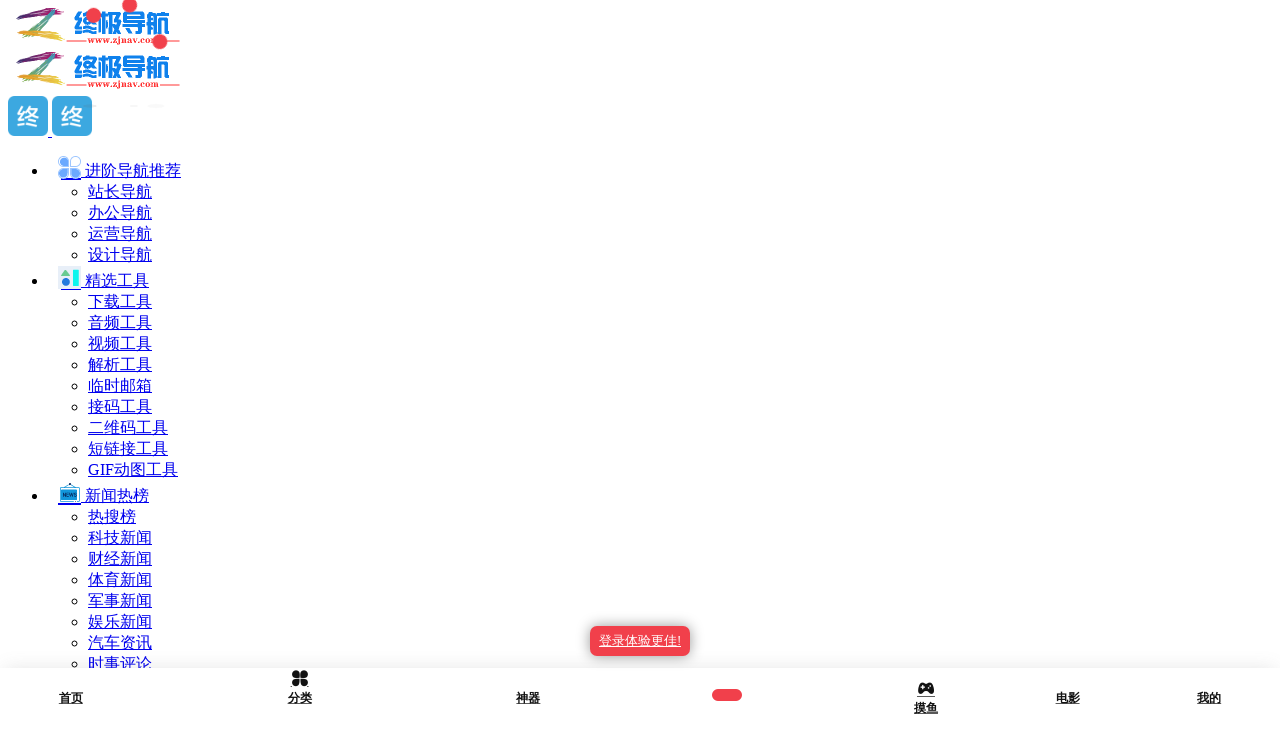

--- FILE ---
content_type: text/html; charset=UTF-8
request_url: https://www.zjnav.com/sitetag/caizhengbuhuijizhunzeweiyuanhui
body_size: 29008
content:
<!DOCTYPE html>
<html lang="zh-Hans" class="io-grey-mode">
<head> 
<script>
    var default_c = "io-grey-mode";
    var night = document.cookie.replace(/(?:(?:^|.*;\s*)io_night_mode\s*\=\s*([^;]*).*$)|^.*$/, "$1"); 
    try {
        if (night === "0" || (!night && window.matchMedia("(prefers-color-scheme: dark)").matches)) {
            document.documentElement.classList.add("io-black-mode");
            document.documentElement.classList.remove(default_c);
        } else {
            document.documentElement.classList.remove("io-black-mode");
            document.documentElement.classList.add(default_c);
        }
    } catch (_) {}
</script><meta charset="UTF-8">
<meta name="renderer" content="webkit">
<meta name="force-rendering" content="webkit">
<meta http-equiv="X-UA-Compatible" content="IE=edge, chrome=1">
<meta name="viewport" content="width=device-width, initial-scale=1.0, user-scalable=0, minimum-scale=1.0, maximum-scale=0.0, viewport-fit=cover">
<title>财政部会计准则委员会 - 终极导航</title>
<meta name="theme-color" content="#f9f9f9" />
<meta name="keywords" content="财政部会计准则委员会,终极导航" />
<meta name="description" content="终极导航（www.zjnav.com）是一个互联网垂直分类的优质网站网址导航。网址类型包括：综合网址，办公网址，运营网址，设计网址，新闻网址，程序员网址，站长网址，生活网站，云盘网址，音乐网站，邮箱网址等。目的是满足用户日常的网址导航需求,帮助用户发现更多有趣的网站！" />
<link rel="shortcut icon" href="https://www.zjnav.com/wp-content/uploads/2024/01/1705467656-favicon.png">
<link rel="apple-touch-icon" href="https://www.zjnav.com/iconsy/ico.png">
<!--[if IE]><script src="https://www.zjnav.com/wp-content/themes/onenav/js/html5.min.js"></script><![endif]-->

            <style id='io-card-ad-custom-css'>
                /* 卡片高度设置 */
                .card-ad-container {
                    min-height: 60px !important;
                    height: 60px !important;
                }
                
                .card-ad-link {
                    min-height: 60px !important;
                    height: 60px !important;
                }
                
                /* 网格布局 */
                .card-ads-grid {
                    grid-template-columns: repeat(5, 1fr);
                    gap: 6px;
                    margin: 2px 0;
                    padding: 0;
                }
            
            @media (max-width: 768px) {
                .card-ads-grid {
                    grid-template-columns: repeat(2, 1fr) !important;
                    gap: 4px;
                    margin: 1px 0;
                }
            }
            
            @media (max-width: 480px) {
                .card-ads-grid {
                    grid-template-columns: repeat(2, 1fr) !important;
                    gap: 3px;
                    margin: 1px 0;
                }
            }
        </style><meta name='robots' content='max-image-preview:large' />
<style id='wp-img-auto-sizes-contain-inline-css' type='text/css'>
img:is([sizes=auto i],[sizes^="auto," i]){contain-intrinsic-size:3000px 1500px}
/*# sourceURL=wp-img-auto-sizes-contain-inline-css */
</style>
<style id='classic-theme-styles-inline-css' type='text/css'>
/*! This file is auto-generated */
.wp-block-button__link{color:#fff;background-color:#32373c;border-radius:9999px;box-shadow:none;text-decoration:none;padding:calc(.667em + 2px) calc(1.333em + 2px);font-size:1.125em}.wp-block-file__button{background:#32373c;color:#fff;text-decoration:none}
/*# sourceURL=/wp-includes/css/classic-themes.min.css */
</style>
<link rel='stylesheet' id='prism-style-css' href='https://www.zjnav.com/wp-content/plugins/Pure%20Highlightjs-two-open/highlight/styles/Mosheng.css?ver=0.9.2' type='text/css' media='all' />
<link rel='stylesheet' id='pure-highlightjs-css-css' href='https://www.zjnav.com/wp-content/plugins/Pure%20Highlightjs-two-open/assets/pure-highlight.css?ver=0.1.0' type='text/css' media='all' />
<link rel='stylesheet' id='onenav-button-ads-style-css' href='https://www.zjnav.com/wp-content/plugins/onenav-button-ads/assets/css/style.css?ver=1.9.1' type='text/css' media='all' />
<link rel='stylesheet' id='font-awesome-css' href='https://cdnjs.cloudflare.com/ajax/libs/font-awesome/6.4.0/css/all.min.css?ver=6.4.0' type='text/css' media='all' />
<link rel='stylesheet' id='onenav-card-ads-pro-css' href='https://www.zjnav.com/wp-content/plugins/onenav-card-ads-pro/assets/style.css?ver=3.4.0' type='text/css' media='all' />
<link rel='stylesheet' id='tabs-card-ads-frontend-css' href='https://www.zjnav.com/wp-content/plugins/tabs-card-ads/assets/frontend.css?ver=4.4.1' type='text/css' media='all' />
<link rel='stylesheet' id='zjn-head-translator-css' href='https://www.zjnav.com/wp-content/plugins/zjn-head-translator/assets/css/style.css?ver=1.0.0' type='text/css' media='all' />
<link rel='stylesheet' id='onenav-ads-frontend-css' href='https://www.zjnav.com/wp-content/plugins/onenav-ads/assets/css/frontend.css?ver=1.9.0' type='text/css' media='all' />
<link rel='stylesheet' id='dashicons-css' href='https://www.zjnav.com/wp-includes/css/dashicons.min.css?ver=6.9' type='text/css' media='all' />
<link rel='stylesheet' id='onenav_child-css' href='https://www.zjnav.com/wp-content/themes/onenav/../onenav-child/child-style.css?ver=6.9' type='text/css' media='all' />
<link rel='stylesheet' id='iconfont-css' href='https://www.zjnav.com/wp-content/themes/onenav/css/iconfont.css?ver=4.1812' type='text/css' media='all' />
<link rel='stylesheet' id='iconfont-io-1-css' href='//at.alicdn.com/t/font_1620678_18rbnd2homc.css' type='text/css' media='all' />
<link rel='stylesheet' id='iconfont-io-2-css' href='//at.alicdn.com/t/c/font_3175743_fopr7r5d4os.css' type='text/css' media='all' />
<link rel='stylesheet' id='iconfont-io-3-css' href='//at.alicdn.com/t/c/font_3336239_h157tuys2ek.css' type='text/css' media='all' />
<link rel='stylesheet' id='iconfont-io-4-css' href='//at.alicdn.com/t/c/font_3597369_ztpvd9zy6f.css' type='text/css' media='all' />
<link rel='stylesheet' id='iconfont-io-5-css' href='//at.alicdn.com/t/c/font_3875755_rg21y64qnu.css' type='text/css' media='all' />
<link rel='stylesheet' id='iconfont-io-6-css' href='//at.alicdn.com/t/c/font_4285594_y7sjukbbud.css' type='text/css' media='all' />
<link rel='stylesheet' id='bootstrap-css' href='https://www.zjnav.com/wp-content/themes/onenav/css/bootstrap.min.css?ver=4.1812' type='text/css' media='all' />
<link rel='stylesheet' id='style-css' href='https://www.zjnav.com/wp-content/themes/onenav/css/style.min.css?ver=4.1812' type='text/css' media='all' />
<link rel='stylesheet' id='io-card-ad-style-css' href='https://www.zjnav.com/wp-content/plugins/io-card-advertisement/assets/style.css?ver=4.2.5' type='text/css' media='all' />
<script type="text/javascript" src="https://www.zjnav.com/wp-content/themes/onenav/js/jquery.min.js?ver=4.1812" id="jquery-js"></script>
<script type="text/javascript" id="jquery-js-after">
/* <![CDATA[ */
/* <![CDATA[ */ 
        function loadFunc(func) {if (document.all){window.attachEvent("onload",func);}else{window.addEventListener("load",func,false);}}   
        /* ]]]]><![CDATA[> */
//# sourceURL=jquery-js-after
/* ]]> */
</script>
<link rel="stylesheet" href="https://www.zjnav.com/wp-content/plugins/xydown/css/blue.css" type="text/css" /><style>/*头部菜单边距*/
.navbar .navbar-nav li>a {
    font-size: 14px;
    padding: 10px 13px;
    display: block;
    transition: color .2s;
}
/*头部菜单边距结束*/
.header-big .search-type input:checked+label:before { border-color: #dc8f03 transparent transparent;}
.ml-md-4, .mx-md-4 {margin-left: 1.0rem!important;}
.io {font-size: 23px;}
.sidebar-menu ul:first-child>li>a {
    padding: 11px 10px;
}
.p-4 {
    padding: 1.1rem!important;
}
@media screen and (min-width: 768px){
.header-big {
    padding-top: 90px;
    padding-bottom: 0px;
}
}  

.header-big {
    position: relative;
    padding-bottom: 0px;
}
/*悬浮*/
.url-card .mini .card-body {
    border: 1px #CE595680 solid;
    border-radius: 5px;
    padding: 10px;
}
.url-card .mini .card-body:hover { border: 2px solid #007bff;}
.url-card .card-body {
    border-radius: 10px;
    padding: 10px;
}
.url-card .card-body:hover{ border: 2px solid #007bff;}
/*头部自定义菜单*/
.dropdown-menu-right {
    right: -12px;
    
}
/*广告css*/
.gg-icon {
    position: absolute;
    left: 20px;
    width: 38px;
    height: 22px;
    margin-right: 3px;
    z-index: 8;
    vertical-align: middle;
    background-image: url(https://www.zjnav.com/iconsy/gg.png);
    background-size: cover;
}


.card-app > div.card-body {
    padding: 0.6rem;
}

.app-rounded {
	border-radius: 22% !important;
}
div.card-app.card {
  border-radius: .45rem !important;
}

/*修复广告*/.apd.apd-home.col-12.col-xl-6.d-none.d-xl-block { display: block!important;}*/


/*网址信息边距减少*/
.siteinfo .col.mt-4.mt-sm-0 {
	padding-right: 0px;
	padding-left: 0px;
}

.sites-template-default .btn-cat {
	color: #777!important;
	background-color: unset;
	border-color: unset;
	font-size: 13px;
}

/*tab栏美化*/

.tabfg {
	padding-top: 10px;
	background: #fff;
	border-radius: 8px;
	margin-bottom: 15px;
	box-shadow: 0 0 2rem 0 var(--sidebarShadowGrey,transparent) !important;
}

.io-black-mode .tabfg {
	background: #2c2e2f;
}

.slider_menu[sliderTab] {
	background: unset;
}

@media (min-width: 992px) {
	.tabmh {
		padding: 0.5rem 0rem 0.1rem 0rem;
	}

	.tabmh .text-gray.text-lg {
		float: left;
		height: 28px;
		line-height: 32px;
		margin-bottom: 5px;
	}

	.tabmh .d-flex.flex-fill.flex-tab {
		padding-left: 0rem;
	}
}

.tabmh {
	padding: 0.5rem 0rem 0.1rem 0rem;
}

.tabmh .slider_menu[sliderTab] .anchor {
	background: transparent;
	border-radius: 0px;
}

.tabmh .slider_menu[sliderTab]>.menu>li>a.active {
	color: #777;
}

.tabmh .slider_menu[sliderTab]>.menu>li>a:hover {
	color: #777;
}

.tabmh .slider_menu[sliderTab] .anchor:before {
	content: '';
	position: absolute;
	top: auto;
	bottom: 0;
	height: 2px;
	width: 20%;
	background-color: var(--mainColor);
	margin: 0 auto;
	left: 50%;
	margin-left: -10%;
	right: 50%;
	margin-right: -10%;
}

.indexmh .content-wrap {
	border-radius: 8px;
	padding-bottom: 0px;
	margin-bottom: 15px;
}

	.io-mx-n2 {
	margin-left: 0.1rem!important;
    margin-right: 0.1rem!important;
	}


h4.text-gray.text-lg {
	margin-left: 15px!important;
}

.d-flex.flex-fill.flex-tab {
	margin-left: 10px;
	margin-right: 10px;
}

.list-title-txt {
	top: 0px;
	left: 0;
	position: relative;
	padding-right: 33px;
}

h4 span.separator {
	height: 11px;
	width: 2px;
	background: #777;
	display: inline-block;
	margin-left: 0;
	margin-right: 9px;
	position: absolute;
	top: 7px;
	float: right;
	right: 0;
}

@media (max-width: 979px) {
	.list-title-txt {
		display: none;
	}
}


/*网址块标题变细*/
.url-body .card-body strong {
    font-weight: normal;
}

.user-custome strong {
	font-weight: normal;
}
/*中等/mini网址块美化*/
.card-body.url-content.d-flex.align-items-center {
	height: 60px;
}

.url-card .default a.togo {
	top: 11px;
}

.url-card .default .url-img {
	width: 36px;
	height: 36px;
	margin-left: -9px;
}

.url-card.wechat a.card:after {
	font-size: 56px;
}


.url-card .mini .url-img {
	width: 20px;
	height: 20px;
}
/*网址块全体悬浮美化（去除浮动）*/
.url-card .url-body:hover {
	transform: none;
	-webkit-transform: none;
	-moz-transform: none;
	box-shadow: none;
	-webkit-box-shadow: none;
	-moz-box-shadow: none;
} 

/*首页 - 自定义美化*/
.user-custome {
	width: 100%;
	background: #fff;
	padding: 10px 0px 8px 0px;
	border-radius: 8px;
	box-shadow: 0 0 2rem 0 var(--sidebarShadowGrey,transparent);
	margin-bottom: 15px;
}

.io-black-mode .user-custome {
	background-color: #2c2e2f;
}

@media (min-width: 768px) and (max-width: 979px) {
	.user-custome {
		padding: 10px 10px 8px 10px;
	}
}

@media (min-width: 1200px) {
	.user-custome {
		width: 100%;
		max-width: 100%;
	}

	.user-custome .row {
		margin-left: 5px!important;
		margin-right: 0px!important;
	}

	.tab-content #sites {
		margin-left: 0px!important;
		margin-right: 0px!important;
	}
}

.user-custome .d-flex.flex-fill.customize-menu {
    margin: 10px 10px 0px 10px;
}

.user-custome #my-nav, .user-custome #my-c-nav, .user-custome .customize-sites {
	margin-top: 0.8rem;
}

.overflow-x-auto.hot-search-panel.mb-3.pb-2 {
	padding: 0 0rem!important;
}

@media (min-width: 768px) and (max-width: 979px) {
	.overflow-x-auto.hot-search-panel.mb-3.pb-2 {
		padding: 0 .5rem!important;
	}
}

@media (min-width: 992px) {
	.overflow-x-auto.hot-search-panel.mb-3.pb-2 {
		padding: 0 0.5rem!important;
	}
}








.customize-width{max-width:1900px}.sidebar-nav{width:220px}@media (min-width: 768px){.main-content{margin-left:220px;}.main-content .page-header{left:220px;}}</style><script>(function(a,b){a.ioLetterAvatar=function(d,l,j){d=d||"";l=l||60;var h="#1abc9c #2ecc71 #3498db #9b59b6 #3fe95e #16a085 #27ae60 #2980b9 #8e44ad #fc3e50 #f1c40f #e67e22 #e74c3c #00bcd4 #95aa36 #f39c12 #d35400 #c0392b #b2df1e #7ffc8d".split(" "),f,c,k,g,e,i,t,m;f=String(d).toUpperCase();f=f?f.charAt(0):"?";if(a.devicePixelRatio){l=(l*a.devicePixelRatio)}c=parseInt((((f=="?"?72:f.charCodeAt(0))-64)*12345).toString().slice(0,5));k=c%(h.length-1);t=(c+1)%(h.length-1);m=(c-1)%(h.length-1);g=b.createElement("canvas");g.width=l;g.height=l;e=g.getContext("2d");e.fillStyle=j?j:h[k];e.fillRect(0,0,g.width,g.height); e.arc((c*180)%l,(c*150)%l, (c/120)%l ,0 ,360 );e.fillStyle=h[t];e.globalAlpha = .6;e.fill();e.save();e.beginPath();e.fillStyle=h[m];e.globalAlpha = .4;e.arc((c*20)%l,(c*50)%l, ((99999-c)/80)%l,0 ,360 );e.fill();e.font=Math.round(g.width/2)+"px 'Microsoft Yahei'";e.textAlign="center";e.fillStyle="#fff";e.globalAlpha = 1;e.fillText(f,l/2,l/1.5);i=g.toDataURL();g=null;return i}})(window,document);</script><link rel="icon" href="https://www.zjnav.com/wp-content/uploads/2024/03/1710569761-favicon.png" sizes="32x32" />
<link rel="icon" href="https://www.zjnav.com/wp-content/uploads/2024/03/1710569761-favicon.png" sizes="192x192" />
<link rel="apple-touch-icon" href="https://www.zjnav.com/wp-content/uploads/2024/03/1710569761-favicon.png" />
<meta name="msapplication-TileImage" content="https://www.zjnav.com/wp-content/uploads/2024/03/1710569761-favicon.png" />
<!-- 自定义代码 -->
<script type="text/javascript" charset="UTF-8" src="https://cdn.adwork.net/js/makemoney.js" async></script>
<script async src="https://pagead2.googlesyndication.com/pagead/js/adsbygoogle.js?client=ca-pub-5737381188008030"
     crossorigin="anonymous"></script>
<meta name="google-site-verification" content="7VOUJGn0mHt3ybqgIOURgAGwR__DD0uZYcqcq8eLJdA" />
 <meta name="msvalidate.01" content="B4B9B66A3DB5CB47576EAF2930F43353" />
<meta http-equiv="Content-Security-Policy" content="upgrade-insecure-requests" />
  <script src="https://www.zjnav.com/wp-content/themes/onenav-child/js/md5.min.js"></script>
<script src="https://www.zjnav.com/wp-content/themes/onenav-child/js/searchTransFunction.js"></script> 
<!--搜索翻译框逻辑--> <script> var apiOptions = {"baiduAppId":"20230922001826323","baiduSecret":"98bZExgLIP39CRSalX0_"};; var currentAPI = 'baidu'; initSearchTrans(apiOptions,currentAPI); </script>
  <style>
        .translate-smart-tips{
            position: absolute;
            z-index: 20;
            width: 100%;
            padding: 10px;
            overflow: hidden;
        }
        .translate-smart-tips h5{
            text-align: center;
        }
        .translate-smart-tips p{
            padding: 10px 5px;
            background: #f5f5f5;
            border-radius: 6px;
            text-align: center;
        }
        .io-black-mode .translate-smart-tips p{
            background: #363738;
        }
        .translate-smart-tips a{
            background: var(--mainColor);
            border-radius: 5px!important;
            margin: 10px;
        }
        .translate-smart-tips a span{
            padding-right: 1.55rem;
        }
        select#langSelect {
        width: 85px;
        font-size: 14px;
        position: absolute;
        right: 10px;
        border-radius: 5px;
        border: solid 2px #dcdcdc;
        }
    </style>
  <!----tb菜单-->
  <style>
.fixed_sea_nav {
    width: auto;
    background: rgba(0,0,0,0);
    overflow: hidden;
    margin: 10px;
    padding: 10px 20px;
    margin-top: -9px;
    border-radius: 8px;
    box-shadow: 0 0 5px rgba(1,2,1,.3);
}
.prolist dl {
    float: left;
    width: 7.13333333%;
    margin-bottom:0;
}
.prolist dl:hover{
    background: rgb(0,0,0,.1);
    border-radius: 5px;
}
.prolist dl dt {
    text-align: center;
    padding-top: 5px;
}
.prolist dl img {
    width: 50px;
    height: 50px;
}
.prolist dl dd {
    text-align: center;
    font-size: 16px;
    margin-bottom:1px;
}
</style> 

  <script>
    (function(window,document,undefined){
        var hearts = [];
        window.requestAnimationFrame = (function(){
            return window.requestAnimationFrame ||
                window.webkitRequestAnimationFrame ||
                window.mozRequestAnimationFrame ||
                window.oRequestAnimationFrame ||
                window.msRequestAnimationFrame ||
                function (callback){
                    setTimeout(callback,1000/60);
                }
        })();
        init();
        function init(){
            css(".heart{width:10px;height: 10px;position: fixed;background: #f00;transform: rotate(45deg);-webkit-transform: rotate(45deg);-moz-transform: rotate(45deg);}.heart:after,.heart:before{content: '';width: inherit;height: inherit;background: inherit;border-radius: 50%;-webkit-border-radius: 50%;-moz-border-radius: 50%;position: absolute;}.heart:after{top: -5px;}.heart:before{left: -5px;}");
            attachEvent();
            gameloop();
        }
        function gameloop(){
            for(var i=0;i<hearts.length;i++){
                if(hearts[i].alpha <=0){
                    document.body.removeChild(hearts[i].el);
                    hearts.splice(i,1);
                    continue;
                }
                hearts[i].y--;
                hearts[i].scale += 0.004;
                hearts[i].alpha -= 0.013;
                hearts[i].el.style.cssText = "left:"+hearts[i].x+"px;top:"+hearts[i].y+"px;opacity:"+hearts[i].alpha+";transform:scale("+hearts[i].scale+","+hearts[i].scale+") rotate(45deg);background:"+hearts[i].color;
            }
            requestAnimationFrame(gameloop);
        }
        function attachEvent(){
            var old = typeof window.οnclick==="function" && window.onclick;
            window.onclick = function(event){
                old && old();
                createHeart(event);
            }
        }
        function createHeart(event){
            var d = document.createElement("div");
            d.className = "heart";
            hearts.push({
                el : d,
                x : event.clientX - 5,
                y : event.clientY - 5,
                scale : 1,
                alpha : 1,
                color : randomColor()
            });
            document.body.appendChild(d);
        }
        function css(css){
            var style = document.createElement("style");
            style.type="text/css";
            try{
                style.appendChild(document.createTextNode(css));
            }catch(ex){
                style.styleSheet.cssText = css;
            }
            document.getElementsByTagName('head')[0].appendChild(style);
        }
        function randomColor(){
            return "rgb("+(~~(Math.random()*255))+","+(~~(Math.random()*255))+","+(~~(Math.random()*255))+")";
        }
    })(window,document);
</script>
 <link rel='stylesheet' href='https://www.zjnav.com/wp-content/themes/onenav-child/css/zj.css?ver=202317' media='all' /> 
<!-- end 自定义代码 -->
</head> 
<body class="archive tax-sitetag term-caizhengbuhuijizhunzeweiyuanhui term-32254 wp-theme-onenav wp-child-theme-onenav-child sidebar_right">
<div id="loading"><style>   
.loader-wrapper{width:148px;height:100px;position:absolute}
.loader{width:148px;height:100px;top:0;left:0;position:absolute}
.loader:after{content:"";top:auto;position:absolute;display:block;animation:shadow 1.2s infinite linear;-moz-animation:shadow 1.2s infinite linear;bottom:0em;left:0;height:.25em;width:1em;border-radius:50%;background-color:rgba(100,100,100,.5);opacity:0.3}
.roller,.roller:last-child{width:70px;height:70px;position:absolute;top:0;left:0;-webkit-animation:rollercoaster 1.2s infinite linear;-webkit-transform:rotate(135deg);-moz-animation:rollercoaster 1.2s infinite linear;-moz-transform:rotate(135deg);animation:rollercoaster 1.2s infinite linear;transform:rotate(135deg)}
.roller:last-child{left:auto;right:0;-webkit-transform:rotate(-45deg);-webkit-animation:rollercoaster2 1.2s infinite linear;-moz-transform:rotate(-45deg);-moz-animation:rollercoaster2 1.2s infinite linear;transform:rotate(-45deg);animation:rollercoaster2 1.2s infinite linear}
.roller:before,.roller:last-child:before{content:"";display:block;width:15px;height:15px;background:#f1404b;border-radius:50%}
.io-black-mode .loader:after{background-color:rgba(130,130,130,.5)}
@-webkit-keyframes rollercoaster{0%{-webkit-transform:rotate(135deg)}
8%{-webkit-transform:rotate(240deg)}
20%{-webkit-transform:rotate(300deg)}
40%{-webkit-transform:rotate(380deg)}
45%{-webkit-transform:rotate(440deg)}
50%{-webkit-transform:rotate(495deg);opacity:1}
50.1%{-webkit-transform:rotate(495deg);opacity:0}
100%{-webkit-transform:rotate(495deg);opacity:0}
}@-webkit-keyframes rollercoaster2{0%{opacity:0}
49.9%{opacity:0}
50%{opacity:1;-webkit-transform:rotate(-45deg)}
58%{-webkit-transform:rotate(-160deg)}
70%{-webkit-transform:rotate(-240deg)}
80%{-webkit-transform:rotate(-300deg)}
90%{-webkit-transform:rotate(-340deg)}
100%{-webkit-transform:rotate(-405deg)}
}@-webkit-keyframes shadow{0%{opacity:.3;-webkit-transform:translateX(65px) scale(0.5,0.5)}
8%{-webkit-transform:translateX(30px) scale(2,2)}
13%{-webkit-transform:translateX(0px) scale(1.3,1.3)}
30%{-webkit-transform:translateX(-15px) scale(0.5,0.5);opacity:0.1}
50%{-webkit-transform:translateX(60px) scale(1.2,1.2);opacity:0.3}
60%{-webkit-transform:translateX(130px) scale(2,2);opacity:0.05}
65%{-webkit-transform:translateX(145px) scale(1.2,1.2)}
80%{-webkit-transform:translateX(120px) scale(0.5,0.5);opacity:0.1}
90%{-webkit-transform:translateX(80px) scale(0.8,0.8)}
100%{-webkit-transform:translateX(60px);opacity:0.3}
}@-moz-keyframes rollercoaster{0%{-moz-transform:rotate(135deg)}
8%{-moz-transform:rotate(240deg)}
20%{-moz-transform:rotate(300deg)}
40%{-moz-transform:rotate(380deg)}
45%{-moz-transform:rotate(440deg)}
50%{-moz-transform:rotate(495deg);opacity:1}
50.1%{-moz-transform:rotate(495deg);opacity:0}
100%{-moz-transform:rotate(495deg);opacity:0}
}@-moz-keyframes rollercoaster2{0%{opacity:0}
49.9%{opacity:0}
50%{opacity:1;-moz-transform:rotate(-45deg)}
58%{-moz-transform:rotate(-160deg)}
70%{-moz-transform:rotate(-240deg)}
80%{-moz-transform:rotate(-300deg)}
90%{-moz-transform:rotate(-340deg)}
100%{-moz-transform:rotate(-405deg)}
}@-moz-keyframes shadow{0%{opacity:.3;-moz-transform:translateX(65px) scale(0.5,0.5)}
8%{-moz-transform:translateX(30px) scale(2,2)}
13%{-moz-transform:translateX(0px) scale(1.3,1.3)}
30%{-moz-transform:translateX(-15px) scale(0.5,0.5);opacity:0.1}
50%{-moz-transform:translateX(60px) scale(1.2,1.2);opacity:0.3}
60%{-moz-transform:translateX(130px) scale(2,2);opacity:0.05}
65%{-moz-transform:translateX(145px) scale(1.2,1.2)}
80%{-moz-transform:translateX(120px) scale(0.5,0.5);opacity:0.1}
90%{-moz-transform:translateX(80px) scale(0.8,0.8)}
100%{-moz-transform:translateX(60px);opacity:0.3}
}@keyframes rollercoaster{0%{transform:rotate(135deg)}
8%{transform:rotate(240deg)}
20%{transform:rotate(300deg)}
40%{transform:rotate(380deg)}
45%{transform:rotate(440deg)}
50%{transform:rotate(495deg);opacity:1}
50.1%{transform:rotate(495deg);opacity:0}
100%{transform:rotate(495deg);opacity:0}
}@keyframes rollercoaster2{0%{opacity:0}
49.9%{opacity:0}
50%{opacity:1;transform:rotate(-45deg)}
58%{transform:rotate(-160deg)}
70%{transform:rotate(-240deg)}
80%{transform:rotate(-300deg)}
90%{transform:rotate(-340deg)}
100%{transform:rotate(-405deg)}
}@keyframes shadow{0%{opacity:.3;transform:translateX(65px) scale(0.5,0.5)}
8%{transform:translateX(30px) scale(2,2)}
13%{transform:translateX(0px) scale(1.3,1.3)}
30%{transform:translateX(-15px) scale(0.5,0.5);opacity:0.1}
50%{transform:translateX(60px) scale(1.2,1.2);opacity:0.3}
60%{transform:translateX(130px) scale(2,2);opacity:0.05}
65%{transform:translateX(145px) scale(1.2,1.2)}
80%{transform:translateX(120px) scale(0.5,0.5);opacity:0.1}
90%{transform:translateX(80px) scale(0.8,0.8)}
100%{transform:translateX(60px);opacity:0.3}
}#loader2:after{-webkit-animation-delay:0.15s;animation-delay:0.15s}
#loader2 .roller{-webkit-animation-delay:0.15s;animation-delay:0.15s}
#loader3:after{-webkit-animation-delay:0.3s;animation-delay:0.3s}
#loader3 .roller{-webkit-animation-delay:0.3s;animation-delay:0.3s}
</style>
<div class="loader-wrapper">
	<div class="loader">
        <div class="roller"></div>
        <div class="roller"></div>
	</div>
	<div id="loader2" class="loader">
        <div class="roller"></div>
        <div class="roller"></div>
	</div>
	<div id="loader3" class="loader">
        <div class="roller"></div>
        <div class="roller"></div>
	</div>
</div></div>        <div id="sidebar" class="sticky sidebar-nav fade">
            <div class="modal-dialog h-100  sidebar-nav-inner">
                <div class="sidebar-logo border-bottom border-color">
                    <!-- logo -->
                    <div class="logo overflow-hidden">
                                                <a href="https://www.zjnav.com" class="logo-expanded">
                            <img src="https://www.zjnav.com/iconsy/logo.png" height="40" class="logo-light" alt="终极导航">
                            <img src="https://www.zjnav.com/iconsy/logo.png" height="40" class="logo-dark d-none" alt="终极导航">
                        </a>
                        <a href="https://www.zjnav.com" class="logo-collapsed">
                            <img src="https://www.zjnav.com/iconsy/ico.png" height="40" class="logo-light" alt="终极导航">
                            <img src="https://www.zjnav.com/iconsy/ico.png" height="40" class="logo-dark d-none" alt="终极导航">
                        </a>
                    </div>
                    <!-- logo end -->
                </div>
                <div class="sidebar-menu flex-fill">
                    <div class="sidebar-scroll" >
                        <div class="sidebar-menu-inner">
                            <ul> 
                                                                                                        <li class="sidebar-item">
                                                                                        <a href="https://www.zjnav.com/#term-182" class="" data-change="https://www.zjnav.com/#term-182">
                                                <i class="io io-zaixiangongju1 icon-fw icon-lg"></i>
                                                <span>进阶导航<span class="news">推荐</span></span>
                                            </a>
                                            <i class="iconfont icon-arrow-r-m sidebar-more text-sm"></i>
                                            <ul >
                                                                                            <li>
                                                    <a href="https://www.zjnav.com/zhanzhang" target="">
                                                        <span>站长导航</span>
                                                    </a>
                                                </li> 
                                                                                                <li>
                                                    <a href="https://www.zjnav.com/bangong" target="">
                                                        <span>办公导航</span>
                                                    </a>
                                                </li> 
                                                                                                <li>
                                                    <a href="https://www.zjnav.com/yunying" target="">
                                                        <span>运营导航</span>
                                                    </a>
                                                </li> 
                                                                                                <li>
                                                    <a href="https://www.zjnav.com/sheji" target="">
                                                        <span>设计导航</span>
                                                    </a>
                                                </li> 
                                                                                            </ul>
                                        </li>
                                                                        <li class="sidebar-item">
                                                                                        <a href="https://www.zjnav.com/#term-31118" class="" data-change="https://www.zjnav.com/#term-31118">
                                                <i class="io io-gongju1e icon-fw icon-lg"></i>
                                                <span>精选工具</span>
                                            </a>
                                            <i class="iconfont icon-arrow-r-m sidebar-more text-sm"></i>
                                            <ul >
                                             
                                                <li>
                                                    <a href="https://www.zjnav.com/#term-31118-31121" class=""><span>下载工具</span></a>
                                                </li>
                                             
                                                <li>
                                                    <a href="https://www.zjnav.com/#term-31118-31127" class=""><span>音频工具</span></a>
                                                </li>
                                             
                                                <li>
                                                    <a href="https://www.zjnav.com/#term-31118-31128" class=""><span>视频工具</span></a>
                                                </li>
                                             
                                                <li>
                                                    <a href="https://www.zjnav.com/#term-31118-31122" class=""><span>解析工具</span></a>
                                                </li>
                                             
                                                <li>
                                                    <a href="https://www.zjnav.com/#term-31118-31126" class=""><span>临时邮箱</span></a>
                                                </li>
                                             
                                                <li>
                                                    <a href="https://www.zjnav.com/#term-31118-11724" class=""><span>接码工具</span></a>
                                                </li>
                                             
                                                <li>
                                                    <a href="https://www.zjnav.com/#term-31118-31120" class=""><span>二维码工具</span></a>
                                                </li>
                                             
                                                <li>
                                                    <a href="https://www.zjnav.com/#term-31118-31119" class=""><span>短链接工具</span></a>
                                                </li>
                                             
                                                <li>
                                                    <a href="https://www.zjnav.com/#term-31118-31123" class=""><span>GIF动图工具</span></a>
                                                </li>
                                                                                        </ul>
                                        </li>
                                                                        <li class="sidebar-item">
                                                                                        <a href="https://www.zjnav.com/#term-5" class="" data-change="https://www.zjnav.com/#term-5">
                                                <i class="io io-xinwengonggao icon-fw icon-lg"></i>
                                                <span>新闻热榜</span>
                                            </a>
                                            <i class="iconfont icon-arrow-r-m sidebar-more text-sm"></i>
                                            <ul >
                                             
                                                <li>
                                                    <a href="https://www.zjnav.com/#term-5-29870" class=""><span>热搜榜</span></a>
                                                </li>
                                             
                                                <li>
                                                    <a href="https://www.zjnav.com/#term-5-3080" class=""><span>科技新闻</span></a>
                                                </li>
                                             
                                                <li>
                                                    <a href="https://www.zjnav.com/#term-5-3078" class=""><span>财经新闻</span></a>
                                                </li>
                                             
                                                <li>
                                                    <a href="https://www.zjnav.com/#term-5-98" class=""><span>体育新闻</span></a>
                                                </li>
                                             
                                                <li>
                                                    <a href="https://www.zjnav.com/#term-5-3081" class=""><span>军事新闻</span></a>
                                                </li>
                                             
                                                <li>
                                                    <a href="https://www.zjnav.com/#term-5-3079" class=""><span>娱乐新闻</span></a>
                                                </li>
                                             
                                                <li>
                                                    <a href="https://www.zjnav.com/#term-5-29283" class=""><span>汽车资讯</span></a>
                                                </li>
                                             
                                                <li>
                                                    <a href="https://www.zjnav.com/#term-5-29412" class=""><span>时事评论</span></a>
                                                </li>
                                             
                                                <li>
                                                    <a href="https://www.zjnav.com/#term-5-9" class=""><span>综合新闻</span></a>
                                                </li>
                                             
                                                <li>
                                                    <a href="https://www.zjnav.com/#term-5-2110" class=""><span>聚合热榜</span></a>
                                                </li>
                                             
                                                <li>
                                                    <a href="https://www.zjnav.com/#term-5-28846" class=""><span>地方知名媒体</span></a>
                                                </li>
                                                                                        </ul>
                                        </li>
                                                                        <li class="sidebar-item">
                                                                                        <a href="https://www.zjnav.com/#term-6" class="" data-change="https://www.zjnav.com/#term-6">
                                                <i class="io io-shequfuwuzhan icon-fw icon-lg"></i>
                                                <span>生活服务</span>
                                            </a>
                                            <i class="iconfont icon-arrow-r-m sidebar-more text-sm"></i>
                                            <ul >
                                             
                                                <li>
                                                    <a href="https://www.zjnav.com/#term-6-135" class=""><span>便民</span></a>
                                                </li>
                                             
                                                <li>
                                                    <a href="https://www.zjnav.com/#term-6-9995" class=""><span>投诉</span></a>
                                                </li>
                                             
                                                <li>
                                                    <a href="https://www.zjnav.com/#term-6-28534" class=""><span>美食</span></a>
                                                </li>
                                             
                                                <li>
                                                    <a href="https://www.zjnav.com/#term-6-29502" class=""><span>公益</span></a>
                                                </li>
                                             
                                                <li>
                                                    <a href="https://www.zjnav.com/#term-6-10566" class=""><span>健康</span></a>
                                                </li>
                                             
                                                <li>
                                                    <a href="https://www.zjnav.com/#term-6-9925" class=""><span>快递</span></a>
                                                </li>
                                             
                                                <li>
                                                    <a href="https://www.zjnav.com/#term-6-10228" class=""><span>回收</span></a>
                                                </li>
                                             
                                                <li>
                                                    <a href="https://www.zjnav.com/#term-6-42687" class=""><span>维修</span></a>
                                                </li>
                                             
                                                <li>
                                                    <a href="https://www.zjnav.com/#term-6-10328" class=""><span>酒店</span></a>
                                                </li>
                                             
                                                <li>
                                                    <a href="https://www.zjnav.com/#term-6-46039" class=""><span>租车</span></a>
                                                </li>
                                             
                                                <li>
                                                    <a href="https://www.zjnav.com/#term-6-10329" class=""><span>租房</span></a>
                                                </li>
                                             
                                                <li>
                                                    <a href="https://www.zjnav.com/#term-6-45632" class=""><span>搬家</span></a>
                                                </li>
                                             
                                                <li>
                                                    <a href="https://www.zjnav.com/#term-6-44823" class=""><span>家装</span></a>
                                                </li>
                                             
                                                <li>
                                                    <a href="https://www.zjnav.com/#term-6-10680" class=""><span>交友</span></a>
                                                </li>
                                             
                                                <li>
                                                    <a href="https://www.zjnav.com/#term-6-8091" class=""><span>购物</span></a>
                                                </li>
                                             
                                                <li>
                                                    <a href="https://www.zjnav.com/#term-6-6133" class=""><span>货源</span></a>
                                                </li>
                                             
                                                <li>
                                                    <a href="https://www.zjnav.com/#term-6-39164" class=""><span>地图</span></a>
                                                </li>
                                             
                                                <li>
                                                    <a href="https://www.zjnav.com/#term-6-39324" class=""><span>银行</span></a>
                                                </li>
                                             
                                                <li>
                                                    <a href="https://www.zjnav.com/#term-6-39452" class=""><span>支付</span></a>
                                                </li>
                                             
                                                <li>
                                                    <a href="https://www.zjnav.com/#term-6-39562" class=""><span>证券</span></a>
                                                </li>
                                             
                                                <li>
                                                    <a href="https://www.zjnav.com/#term-6-41202" class=""><span>保险</span></a>
                                                </li>
                                             
                                                <li>
                                                    <a href="https://www.zjnav.com/#term-6-39644" class=""><span>汽车</span></a>
                                                </li>
                                                                                        </ul>
                                        </li>
                                                                        <li class="sidebar-item">
                                                                                        <a href="https://www.zjnav.com/#term-7859" class="" data-change="https://www.zjnav.com/#term-7859">
                                                <i class="io io-zhishi icon-fw icon-lg"></i>
                                                <span>知识驿站</span>
                                            </a>
                                            <i class="iconfont icon-arrow-r-m sidebar-more text-sm"></i>
                                            <ul >
                                             
                                                <li>
                                                    <a href="https://www.zjnav.com/#term-7859-7198" class=""><span>问答</span></a>
                                                </li>
                                             
                                                <li>
                                                    <a href="https://www.zjnav.com/#term-7859-4783" class=""><span>百科</span></a>
                                                </li>
                                             
                                                <li>
                                                    <a href="https://www.zjnav.com/#term-7859-7860" class=""><span>学术</span></a>
                                                </li>
                                             
                                                <li>
                                                    <a href="https://www.zjnav.com/#term-7859-7423" class=""><span>文库</span></a>
                                                </li>
                                             
                                                <li>
                                                    <a href="https://www.zjnav.com/#term-7859-13024" class=""><span>词典</span></a>
                                                </li>
                                             
                                                <li>
                                                    <a href="https://www.zjnav.com/#term-7859-26498" class=""><span>翻译</span></a>
                                                </li>
                                             
                                                <li>
                                                    <a href="https://www.zjnav.com/#term-7859-13086" class=""><span>国学</span></a>
                                                </li>
                                             
                                                <li>
                                                    <a href="https://www.zjnav.com/#term-7859-34535" class=""><span>玄学</span></a>
                                                </li>
                                             
                                                <li>
                                                    <a href="https://www.zjnav.com/#term-7859-8404" class=""><span>句子</span></a>
                                                </li>
                                             
                                                <li>
                                                    <a href="https://www.zjnav.com/#term-7859-8548" class=""><span>古诗</span></a>
                                                </li>
                                             
                                                <li>
                                                    <a href="https://www.zjnav.com/#term-7859-34928" class=""><span>标语</span></a>
                                                </li>
                                             
                                                <li>
                                                    <a href="https://www.zjnav.com/#term-7859-4842" class=""><span>科普</span></a>
                                                </li>
                                             
                                                <li>
                                                    <a href="https://www.zjnav.com/#term-7859-35057" class=""><span>传承</span></a>
                                                </li>
                                             
                                                <li>
                                                    <a href="https://www.zjnav.com/#term-7859-35056" class=""><span>推理</span></a>
                                                </li>
                                             
                                                <li>
                                                    <a href="https://www.zjnav.com/#term-7859-34735" class=""><span>探索</span></a>
                                                </li>
                                             
                                                <li>
                                                    <a href="https://www.zjnav.com/#term-7859-5548" class=""><span>社区</span></a>
                                                </li>
                                                                                        </ul>
                                        </li>
                                                                        <li class="sidebar-item">
                                                                                        <a href="https://www.zjnav.com/#term-4" class="" data-change="https://www.zjnav.com/#term-4">
                                                <i class="io io-ziyuan5 icon-fw icon-lg"></i>
                                                <span>资源汇总</span>
                                            </a>
                                            <i class="iconfont icon-arrow-r-m sidebar-more text-sm"></i>
                                            <ul >
                                             
                                                <li>
                                                    <a href="https://www.zjnav.com/#term-4-1005" class=""><span>浏览器插件</span></a>
                                                </li>
                                             
                                                <li>
                                                    <a href="https://www.zjnav.com/#term-4-970" class=""><span>办公资源</span></a>
                                                </li>
                                             
                                                <li>
                                                    <a href="https://www.zjnav.com/#term-4-3644" class=""><span>资源社区</span></a>
                                                </li>
                                             
                                                <li>
                                                    <a href="https://www.zjnav.com/#term-4-203" class=""><span>资源驿站</span></a>
                                                </li>
                                             
                                                <li>
                                                    <a href="https://www.zjnav.com/#term-4-35629" class=""><span>精选网站</span></a>
                                                </li>
                                             
                                                <li>
                                                    <a href="https://www.zjnav.com/#term-4-3378" class=""><span>蓝奏云盘站</span></a>
                                                </li>
                                             
                                                <li>
                                                    <a href="https://www.zjnav.com/#term-4-41852" class=""><span>永硕E盘资源</span></a>
                                                </li>
                                             
                                                <li>
                                                    <a href="https://www.zjnav.com/#term-4-3634" class=""><span>网盘资源小站</span></a>
                                                </li>
                                             
                                                <li>
                                                    <a href="https://www.zjnav.com/#term-4-34843" class=""><span>网盘资源导航</span></a>
                                                </li>
                                             
                                                <li>
                                                    <a href="https://www.zjnav.com/#term-4-45974" class=""><span>线报</span></a>
                                                </li>
                                                                                        </ul>
                                        </li>
                                                                        <li class="sidebar-item">
                                                                                        <a href="https://www.zjnav.com/#term-8" class="" data-change="https://www.zjnav.com/#term-8">
                                                <i class="io io-chaxuncaipin1 icon-fw icon-lg"></i>
                                                <span>资源搜索</span>
                                            </a>
                                            <i class="iconfont icon-arrow-r-m sidebar-more text-sm"></i>
                                            <ul >
                                             
                                                <li>
                                                    <a href="https://www.zjnav.com/#term-8-38305" class=""><span>搜索引擎</span></a>
                                                </li>
                                             
                                                <li>
                                                    <a href="https://www.zjnav.com/#term-8-791" class=""><span>网盘搜索</span></a>
                                                </li>
                                             
                                                <li>
                                                    <a href="https://www.zjnav.com/#term-8-8010" class=""><span>书籍搜索</span></a>
                                                </li>
                                             
                                                <li>
                                                    <a href="https://www.zjnav.com/#term-8-790" class=""><span>图片搜索</span></a>
                                                </li>
                                             
                                                <li>
                                                    <a href="https://www.zjnav.com/#term-8-5135" class=""><span>电影搜索</span></a>
                                                </li>
                                             
                                                <li>
                                                    <a href="https://www.zjnav.com/#term-8-5448" class=""><span>动漫搜索</span></a>
                                                </li>
                                             
                                                <li>
                                                    <a href="https://www.zjnav.com/#term-8-29848" class=""><span>台词搜索</span></a>
                                                </li>
                                             
                                                <li>
                                                    <a href="https://www.zjnav.com/#term-8-274" class=""><span>综合搜索</span></a>
                                                </li>
                                             
                                                <li>
                                                    <a href="https://www.zjnav.com/#term-8-792" class=""><span>聚合搜索</span></a>
                                                </li>
                                             
                                                <li>
                                                    <a href="https://www.zjnav.com/#term-8-34392" class=""><span>浏览器大全</span></a>
                                                </li>
                                                                                        </ul>
                                        </li>
                                                                        <li class="sidebar-item">
                                                                                        <a href="https://www.zjnav.com/#term-7700" class="" data-change="https://www.zjnav.com/#term-7700">
                                                <i class="io io-mac1 icon-fw icon-lg"></i>
                                                <span>软件下载</span>
                                            </a>
                                            <i class="iconfont icon-arrow-r-m sidebar-more text-sm"></i>
                                            <ul >
                                             
                                                <li>
                                                    <a href="https://www.zjnav.com/#term-7700-7858" class=""><span>软件驿站</span></a>
                                                </li>
                                             
                                                <li>
                                                    <a href="https://www.zjnav.com/#term-7700-7857" class=""><span>软件博客</span></a>
                                                </li>
                                             
                                                <li>
                                                    <a href="https://www.zjnav.com/#term-7700-7702" class=""><span>软件论坛</span></a>
                                                </li>
                                             
                                                <li>
                                                    <a href="https://www.zjnav.com/#term-7700-7704" class=""><span>Win软件</span></a>
                                                </li>
                                             
                                                <li>
                                                    <a href="https://www.zjnav.com/#term-7700-7703" class=""><span>Mac软件</span></a>
                                                </li>
                                             
                                                <li>
                                                    <a href="https://www.zjnav.com/#term-7700-10175" class=""><span>捷径库</span></a>
                                                </li>
                                             
                                                <li>
                                                    <a href="https://www.zjnav.com/#term-7700-7706" class=""><span>IOS应用</span></a>
                                                </li>
                                             
                                                <li>
                                                    <a href="https://www.zjnav.com/#term-7700-7705" class=""><span>安卓应用</span></a>
                                                </li>
                                             
                                                <li>
                                                    <a href="https://www.zjnav.com/#term-7700-9723" class=""><span>系统镜像</span></a>
                                                </li>
                                             
                                                <li>
                                                    <a href="https://www.zjnav.com/#term-7700-7701" class=""><span>主流软件站</span></a>
                                                </li>
                                                                                        </ul>
                                        </li>
                                 
                            </ul>
                        </div>
                    </div>
                </div>
                <div class="border-top py-2 border-color">
                    <div class="flex-bottom">
                        <ul> 
                            <li id="menu-item-22768" class="menu-item menu-item-type-post_type menu-item-object-page menu-item-22768 sidebar-item"><a href="https://www.zjnav.com/guanggaohezuo">
        <i class="iconfont icon-ad-copy icon-fw icon-lg"></i>
                <span>商务合作</span></a></li>
<li id="menu-item-20385" class="menu-item menu-item-type-post_type menu-item-object-page menu-item-20385 sidebar-item"><a href="https://www.zjnav.com/zanshangfadian">
        <i class="iconfont icon-heart icon-fw icon-lg"></i>
                <span>赞助打赏</span></a></li>
<li id="menu-item-23851" class="menu-item menu-item-type-post_type menu-item-object-page menu-item-23851 sidebar-item"><a href="https://www.zjnav.com/tougao">
        <i class="iconfont icon-add icon-fw icon-lg"></i>
                <span>网站提交</span></a></li>
 
                        </ul>
                    </div>
                </div>
            </div>
        </div>
        <div class="main-content flex-fill">    <div class="big-header-banner header-nav">
        <div id="header" class="page-header sticky">
            <div class="navbar navbar-expand-md">
                <div class="container-fluid p-0 position-relative">
                    <div class="position-absolute w-100 text-center">
                        <a href="https://www.zjnav.com" class="navbar-brand d-md-none m-0" title="终极导航">
                            <img src="https://www.zjnav.com/iconsy/logo.png" class="logo-light" alt="终极导航" height="30">
                            <img src="https://www.zjnav.com/iconsy/logo.png" class="logo-dark d-none" alt="终极导航" height="30">
                        </a>
                    </div>
                    <div class="nav-item d-md-none mobile-menu py-2 position-relative"><a href="javascript:" id="sidebar-switch" data-toggle="modal" data-target="#sidebar"><i class="iconfont icon-classification icon-lg"></i></a></div>                    <div class="collapse navbar-collapse order-2 order-md-1">
                        <div class="header-mini-btn">
                            <label>
                                <input id="mini-button" type="checkbox" checked="checked">
                                <svg viewBox="0 0 100 100" xmlns="http://www.w3.org/2000/svg"> 
                                    <path class="line--1" d="M0 40h62c18 0 18-20-17 5L31 55"></path>
                                    <path class="line--2" d="M0 50h80"></path>
                                    <path class="line--3" d="M0 60h62c18 0 18 20-17-5L31 45"></path>
                                </svg>
                            </label>
                        
                        </div>
                                                <ul class="navbar-nav navbar-top site-menu mr-4">
                            <li id="menu-item-133" class="menu-item menu-item-type-custom menu-item-object-custom menu-item-home menu-item-133"><a href="https://www.zjnav.com/">
        <i class="io io-shouye1 icon-fw icon-lg"></i>
                <span>首页</span></a></li>
<li id="menu-item-404" class="menu-item menu-item-type-post_type menu-item-object-page menu-item-404"><a href="https://www.zjnav.com/blog">神器集<span class="new">hot</span></a></li>
<li id="menu-item-18522" class="menu-item menu-item-type-custom menu-item-object-custom menu-item-has-children menu-item-18522"><a href="#">
        <i class="io io-zc12r icon-fw icon-lg"></i>
                <span>AI工具</span></a>
<ul class="sub-menu">
	<li id="menu-item-18523" class="menu-item menu-item-type-post_type menu-item-object-page menu-item-18523"><a href="https://www.zjnav.com/ai">
        <i class="io io-zc8 icon-fw icon-lg"></i>
                <span>AI 导航</span></a></li>
	<li id="menu-item-18525" class="menu-item menu-item-type-post_type menu-item-object-page menu-item-18525"><a href="https://www.zjnav.com/ai-app">
        <i class="io io-anzhuoAPP1 icon-fw icon-lg"></i>
                <span>AI应用集</span></a></li>
	<li id="menu-item-18524" class="menu-item menu-item-type-post_type menu-item-object-page menu-item-18524"><a href="https://www.zjnav.com/aixiaochengxu">
        <i class="io io-xiaochengxur icon-fw icon-lg"></i>
                <span>AI小程序</span></a></li>
	<li id="menu-item-18606" class="menu-item menu-item-type-custom menu-item-object-custom menu-item-18606"><a href="https://ai.zjnav.com/">
        <i class="io io-gongju2b icon-fw icon-lg"></i>
                <span>国内AI工具</span></a></li>
</ul>
</li>
<li id="menu-item-7087" class="menu-item menu-item-type-custom menu-item-object-custom menu-item-has-children menu-item-7087"><a href="#"><span class="zp">分类导航</span></a>
<ul class="sub-menu">
	<li id="menu-item-7090" class="menu-item menu-item-type-post_type menu-item-object-page menu-item-7090"><a href="https://www.zjnav.com/dy">
        <i class="io io-dianying1 icon-fw icon-lg"></i>
                <span>电影导航</span></a></li>
	<li id="menu-item-7088" class="menu-item menu-item-type-post_type menu-item-object-page menu-item-7088"><a href="https://www.zjnav.com/moyu">
        <i class="io io-youxi1 icon-fw icon-lg"></i>
                <span>摸鱼导航</span></a></li>
	<li id="menu-item-7089" class="menu-item menu-item-type-post_type menu-item-object-page menu-item-7089"><a href="https://www.zjnav.com/xuexi">
        <i class="io io-jiaoyu icon-fw icon-lg"></i>
                <span>学习导航</span></a></li>
	<li id="menu-item-7092" class="menu-item menu-item-type-post_type menu-item-object-page menu-item-7092"><a href="https://www.zjnav.com/zhanzhang">
        <i class="io io-xiaoshuai icon-fw icon-lg"></i>
                <span>站长导航</span></a></li>
	<li id="menu-item-7093" class="menu-item menu-item-type-post_type menu-item-object-page menu-item-7093"><a href="https://www.zjnav.com/bangong">
        <i class="io io-icon-test icon-fw icon-lg"></i>
                <span>办公导航</span></a></li>
	<li id="menu-item-7094" class="menu-item menu-item-type-post_type menu-item-object-page menu-item-7094"><a href="https://www.zjnav.com/yunying">
        <i class="io io-yunying1 icon-fw icon-lg"></i>
                <span>运营导航</span></a></li>
	<li id="menu-item-7096" class="menu-item menu-item-type-post_type menu-item-object-page menu-item-7096"><a href="https://www.zjnav.com/sheji">
        <i class="io io-houqishejimeigong icon-fw icon-lg"></i>
                <span>设计导航</span></a></li>
	<li id="menu-item-8846" class="menu-item menu-item-type-post_type menu-item-object-page menu-item-8846"><a href="https://www.zjnav.com/ds">
        <i class="io io-taobao1 icon-fw icon-lg"></i>
                <span>电商导航</span></a></li>
	<li id="menu-item-7097" class="menu-item menu-item-type-post_type menu-item-object-page menu-item-7097"><a href="https://www.zjnav.com/gongju">
        <i class="io io-gongju1 icon-fw icon-lg"></i>
                <span>工具导航</span></a></li>
	<li id="menu-item-7095" class="menu-item menu-item-type-post_type menu-item-object-page menu-item-7095"><a href="https://www.zjnav.com/duanshiping">
        <i class="io io-zhibo icon-fw icon-lg"></i>
                <span>短视频导航</span></a></li>
	<li id="menu-item-7091" class="menu-item menu-item-type-post_type menu-item-object-page menu-item-7091"><a href="https://www.zjnav.com/cxy">
        <i class="io io-kaifa1 icon-fw icon-lg"></i>
                <span>程序员导航</span></a></li>
	<li id="menu-item-8847" class="menu-item menu-item-type-taxonomy menu-item-object-favorites menu-item-8847"><a href="https://www.zjnav.com/favorites/zonghefenlei">
        <i class="io io-zaixiangongju1 icon-fw icon-lg"></i>
                <span>综合分类</span></a></li>
</ul>
</li>
 
                        </ul>
                    </div>
                    <!-- 头部菜单 -->
<ul class="nav navbar-menu text-xs order-1 order-md-2 position-relative topgj_r"> 
<li class="menu-item menu-item-type-post_type menu-item-object-page"> 
<a rel="noopener" href="javascript:void(0)"> <span class="news">邮箱</span></a> 
<ul class="sub-menu-z"> <li class="menu-item-z">
<a target="_blank" rel="nofollow" href="https://mail.qq.com/"><span>QQ邮箱</span></a></li> 
<li class="menu-item-z"><a target="_blank" rel="nofollow" href="https://mail.163.com/"><span>163邮箱</span></a></li> 
<li class="menu-item-z"><a target="_blank" rel="nofollow" href="https://www.126.com/"><span>126邮箱</span></a></li> 
<li class="menu-item-z"><a target="_blank" rel="nofollow" href="https://mail.sina.com.cn/"><span>新浪邮箱</span></a></li> 
<li class="menu-item-z"><a target="_blank" rel="nofollow" href="https://outlook.live.com/"><span>Outlook</span></a></li>
<li class="menu-item-z"><a target="_blank" href="https://www.zjnav.com/youxiangdaohang"><span>更多&gt;&gt;</span></a></li> </ul>
<li class="menu-item menu-item-type-post_type menu-item-object-page">
<a rel="noopener" href="javascript:void(0)"> <span>网盘</span></a> <ul class="sub-menu-z"> 
<li class="menu-item-z"><a target="_blank" rel="nofollow" href="https://pan.baidu.com/"><span>百度网盘</span></a></li>
<li class="menu-item-z"><a target="_blank" rel="nofollow" href="https://www.aliyundrive.com/"><span>阿里云盘</span></a></li> 
<li class="menu-item-z"><a target="_blank" rel="nofollow" href="https://www.weiyun.com/"><span>微云</span></a></li> 
<li class="menu-item-z"><a target="_blank" rel="nofollow" href="https://www.wenshushu.cn/"><span>文叔叔</span></a></li> 
<li class="menu-item-z"><a target="_blank" rel="nofollow" href="https://www.lanzou.com/"><span>蓝奏云</span></a></li> 
<li class="menu-item-z"><a target="_blank" href="https://www.zjnav.com/ypdh"><span>更多&gt;&gt;</span></a></li> </ul> 
<li class="menu-item menu-item-type-post_type menu-item-object-page"> 
<a rel="noopener" href="javascript:void(0)"> <span>翻译</span></a> <ul class="sub-menu-z"> 
<li class="menu-item-z"><a target="_blank" rel="nofollow" href="https://translate.google.cn/"><span>谷歌翻译</spa></a></li>
<li class="menu-item-z"><a target="_blank" rel="nofollow" href="https://fanyi.baidu.com/"><span>百度翻译</span></a></li> 
<li class="menu-item-z"><a target="_blank" rel="nofollow" href="https://fanyi.youdao.com/"><span>有道翻译</span></a></li> </ul> 
<li class="menu-item menu-item-type-post_type menu-item-object-page">
<a rel="noopener" href="javascript:void(0)"><span>识图</span></a><ul class="sub-menu-z">
<li class="menu-item-z"><a href="https://cn.bing.com/visualsearch" target="_blank">Bing识图</a></li>
<li class="menu-item-z"><a href="//graph.baidu.com/pcpage/index?tpl_from=pc" target="_blank">百度识图</a></li>
<li class="menu-item-z"><a href="//pic.sogou.com/" target="_blank">搜狗</a></li>
<li class="menu-item-z"><a href="//st.so.com/" target="_blank">360识图</a></li>
<li class="menu-item-z"><a href="//yandex.com/images/" target="_blank">Yandex识图</a></li></ul>
<li class="menu-item menu-item-type-post_type menu-item-object-page"style="border:2px solid #ffd100;border-radius: 30px;width:46px;text-align:center;"> 
<a target="_blank" rel="nofollow" href="https://map.baidu.com/"> <span >地图</span></a> </li>
<li class="menu-item menu-item-type-post_type menu-item-object-page">
<a target="_blank" rel="nofollow" href="http://quote.eastmoney.com/center"> <span>股票</span></a> </li>
<li class="menu-item menu-item-type-post_type menu-item-object-page"> 
<a rel="noopener" href="javascript:void(0)"> <span>查询<sup class="hot"></sup></span></a> <ul class="sub-menu-z"> 
<li class="menu-item-z"><a target="_blank" rel="nofollow" href="http://bing.kuaidi100.com/"><span style="color: #ff6600;"><strong>查快递</strong></span></a></li>
<li class="menu-item-z"><a target="_blank" rel="nofollow" href="https://pc.cx580.com/"><span style="color: #ff00ff;"><strong>查违章</strong></span></a></li> 
<li class="menu-item-z"><a target="_blank" rel="nofollow" href="https://www.gerensuodeshui.cn/"><span style="color: #99cc00;"><strong>查个税</strong></span></a></li> 
<li class="menu-item-z"><a target="_blank" rel="nofollow" href="https://www.xe.com/zh-CN/"><span style="color: #0cf2fd;"><strong>查汇率</strong></span></a></li> 
<li class="menu-item-z"><a target="_blank" rel="nofollow" href="https://chacha.so.com/copyright-home"><span style="color: #f00e4e;"><strong>查版权</strong></span></a></li> 
<li class="menu-item-z"><a target="_blank" href="https://www.xingzuobaike.com/chaxun/"><span style="color: #ffcc00;"><strong>查星座</strong></span></a></li> </ul> 
</ul>
 
 <ul class="nav navbar-menu text-xs order-1 order-md-2 position-relative"> 
<li class="nav-item dropdown ml-3 ml-md-4"> <a href="#" data-toggle="dropdown"> 
<i class="io io-icon_hangyefenlei"></i> </a> 
<div class="dropdown-menu dropdown-menu-right text-center" style="min-width:auto"> 
<div class="ant-tooltip productList ant-tooltip-placement-bottomRight" style="position: relative"> 
<div class="ant-tooltip-content"> <div class="ant-tooltip-inner" role="tooltip"> 
<div class="anti-productitle">终极导航 分类大全</div> <div class="product">
<a class="productItem" href="https://www.zjnav.com/music" target="_blank"> 
<img class="productIcon" src="https://www.zjnav.com/iconsy/yin.png" alt="音乐导航"> <p>音乐导航</p> </a> 
<a class="productItem" href="https://www.zjnav.com/tuchuangdh" target="_blank"> 
<img class="productIcon" src="https://www.zjnav.com/iconsy/00002.png" alt="图床导航"> <p>图床导航</p> </a> 
<a class="productItem" href="https://www.zjnav.com/dzs" target="_blank"> 
<img class="productIcon" src="https://www.zjnav.com/iconsy/xs.png" alt="电子书导航"> <p>电子书导航</p> </a> 
<a class="productItem" href="https://www.zjnav.com/faludaohang" target="_blank">
<img class="productIcon" src="https://www.zjnav.com/iconsy/fldh.png" alt="法律导航"> <p>法律导航</p> </a> 
<a class="productItem" href="https://www.zjnav.com/youxi" target="_blank">
<img class="productIcon" src="https://www.zjnav.com/iconsy/yxdh.png" alt="游戏导航"> <p>游戏导航</p> </a> 
<a class="productItem" href="https://www.zjnav.com/scdh" target="_blank">
<img class="productIcon" src="https://www.zjnav.com/iconsy/tp.png" alt="素材导航"> <p>素材导航</p> </a> 
<a class="productItem" href="https://www.zjnav.com/qsn" target="_blank">
<img class="productIcon" src="https://www.zjnav.com/iconsy/qsn.png" alt="青少年导航"> <p>青少年导航</p> </a>
<a class="productItem" href="https://www.zjnav.com/ssdh" target="_blank">
<img class="productIcon" src="https://www.zjnav.com/iconsy/ss.png" alt="资源搜索"> <p>资源搜索</p> </a> 
<a class="productItem" href="https://www.zjnav.com/zhibodaohang" target="_blank"> 
<img class="productIcon" src="https://www.zjnav.com/iconsy/dm.png" alt="直播导航"> <p>直播导航</p> </a>
<a class="productItem" href="https://www.zjnav.com/acg" target="_blank"> 
<img class="productIcon" src="https://www.zjnav.com/iconsy/mh.png" alt="二次元导航"> <p>二次元导航</p> </a>
<a class="productItem" href="https://www.zjnav.com/med" target="_blank"> 
<img class="productIcon" src="https://www.zjnav.com/iconsy/yy.png" alt="医学导航"> <p>医学导航</p> </a>
<a class="productItem" href="https://www.zjnav.com/yunbiji" target="_blank"> 
<img class="productIcon" src="https://www.zjnav.com/iconsy/gj.png" alt="云笔记导航"> <p>云笔记导航</p> </a>
<a class="productItem" href="https://www.zjnav.com/ypdh" target="_blank"> 
<img class="productIcon" src="https://www.zjnav.com/iconsy/yp.png" alt="云盘导航"> <p>云盘导航</p> </a>
<a class="productItem" href="https://www.zjnav.com/youxiangdaohang" target="_blank"> 
<img class="productIcon" src="https://www.zjnav.com/iconsy/yx.png" alt="邮箱导航"> <p>邮箱导航</p> </a>
<a class="productItem" href="https://www.zjnav.com/ai-app" target="_blank"> 
<img class="productIcon" src="https://www.zjnav.com/iconsy/zy.png" alt="AI应用集"> <p>AI应用集</p> </a>
<a class="productItem" href="https://www.zjnav.com/favorites/zonghefenlei" target="_blank"> 
<img class="productIcon" src="https://www.zjnav.com/iconsy/fl.png" alt="综合分类"> <p>综合分类</p> </a>
</div> </div> </div> </div> </div> </li>
<!-- 头部菜单end -->
                   <ul class="nav navbar-menu text-xs order-1 order-md-2 position-relative">
                                                                            <li class="nav-login ml-3 ml-md-4">
                                <a href="https://www.zjnav.com/login/?redirect_to=https://www.zjnav.com/sitetag/caizhengbuhuijizhunzeweiyuanhui" title="登录"><i class="iconfont icon-user icon-lg"></i></a>
                            </li>
                                                                        <li class="nav-search ml-3 ml-md-4">
                            <a href="javascript:" data-toggle="modal" data-target="#search-modal"><i class="iconfont icon-search icon-lg"></i></a>
                        </li>
                                                                    </ul>
                </div>
            </div>
        </div>
        <div class="placeholder"></div>
            </div>
<div class="header-big  css-img mb-4" style="background-image: url(https://www.zjnav.com/wp-content/themes/onenav-child/images/1.jpg)"> 
<div class="s-search">
<div id="search" class="s-search mx-auto">
        <div id="search-list-menu" class="">
        <div class="s-type text-center">
            <div class="s-type-list big tab-auto-scrollbar overflow-x-auto">
                <div class="anchor" style="position: absolute; left: 50%; opacity: 0;"></div>
                <label for="type-big-zhannei" class="active" data-page="home" data-id="group-z"><span>站内</span></label><label for="type-1"  data-page="home" data-id="group-b"><span>搜索</span></label><label for="type-br"  data-page="home" data-id="group-c"><span>工具</span></label><label for="type-zhihu"  data-page="home" data-id="group-d"><span>社区</span></label><label for="type-taobao1"  data-page="home" data-id="group-e"><span>生活</span></label><label for="type-zhaopin"  data-page="home" data-id="group-f"><span>求职</span></label>            </div>
        </div>
    </div>
    <form action="https://www.zjnav.com?s=" method="get" target="_blank" class="super-search-fm">
        <input type="text" id="search-text" class="form-control smart-tips search-key" zhannei="" placeholder="输入关键字搜索" style="outline:0" autocomplete="off" data-status="true">
        <button type="submit" id="btn_search"><i class="iconfont icon-search"></i></button>
        <a href="https://www.zjnav.com/paihangbang" target="_blank"><i class="io io-paihangbang1" title="排行榜"style="position:absolute;top:0;right: 80px;background:transparent;border: 0!important;width:unset;height:unset;margin:0 3px;line-height:55px;border-radius:3px;"></i></a>
           <!--翻译功能图标-->
                <i id="translate_icon" class="io io-caozuo-fanyi-fullr" style="position: absolute;top: 0;font-size: 21px;right: 106px;background: transparent;border: 0 !important;width: unset; height: unset;margin: 0 9px;line-height: 55px;" title="中英互译"></i>
    </form> 
    <div id="search-list" class="hide-type-list">
                    <div class="search-group justify-content-center group-z s-current">
                <ul class="search-type tab-auto-scrollbar overflow-x-auto">
                    <li ><input checked="checked" hidden="" type="radio" name="type" data-page="home" id="type-big-zhannei" value="https://www.zjnav.com/?post_type=sites&amp;s=" data-placeholder="站内搜索"></li>
                    <li id="menu-item-131" class="menu-item menu-item-type-custom menu-item-object-custom menu-item-131"><a href="https://www.zjnav.com/dy">
        <i class="io io-dianying1 icon-fw icon-lg"></i>
                <span>看电影</span></a></li>
<li id="menu-item-21852" class="menu-item menu-item-type-post_type menu-item-object-page menu-item-21852"><a href="https://www.zjnav.com/music">
        <i class="io io-douyin icon-fw icon-lg"></i>
                <span>听音乐</span></a></li>
<li id="menu-item-21853" class="menu-item menu-item-type-post_type menu-item-object-page menu-item-21853"><a href="https://www.zjnav.com/youxi">
        <i class="io io-youxi1 icon-fw icon-lg"></i>
                <span>玩游戏</span></a></li>
<li id="menu-item-21855" class="menu-item menu-item-type-post_type menu-item-object-page menu-item-21855"><a href="https://www.zjnav.com/dzs">
        <i class="io io-mianxingziliao1 icon-fw icon-lg"></i>
                <span>看小说</span></a></li>
                </ul>
            </div>
                    <div class="search-group justify-content-center group-b "><ul class="search-type tab-auto-scrollbar overflow-x-auto"><li><input hidden type="radio" name="type" data-page="home" id="type-1" value="https://www.zjnav.com/?post_type=sites&amp;s=%s%" data-placeholder="站内搜索"><label for="type-1"><span class="text-muted"><img src="https://www.zjnav.com/wp-content/themes/onenav-child/icon/sousu.png " style="width: 28px;height: 28px"><div>站内</div></span></label></li><li><input hidden type="radio" name="type" data-page="home" id="type-baidu1" value="https://www.baidu.com/s?wd=%s%" data-placeholder="百度一下"><label for="type-baidu1"><span class="text-muted"><img src="https://www.zjnav.com/wp-content/themes/onenav-child/icon/baidu.png " style="width: 28px;height: 28px"><div>百度</div></span></label></li><li><input hidden type="radio" name="type" data-page="home" id="type-bing1" value="https://cn.bing.com/search?q=%s%" data-placeholder="微软Bing搜索"><label for="type-bing1"><span class="text-muted"><img src="https://www.zjnav.com/wp-content/themes/onenav-child/icon/bing.png " style="width: 28px;height: 28px"><div>Bing</div></span></label></li><li><input hidden type="radio" name="type" data-page="home" id="type-360" value="https://www.so.com/s?q=%s%" data-placeholder="360好搜"><label for="type-360"><span class="text-muted"><img src="https://www.zjnav.com/wp-content/themes/onenav-child/icon/360.png " style="width: 28px;height: 28px"><div>360</div></span></label></li><li><input hidden type="radio" name="type" data-page="home" id="type-sogo" value="https://www.sogou.com/web?query=%s%" data-placeholder="搜狗搜索"><label for="type-sogo"><span class="text-muted"><img src="https://www.zjnav.com/wp-content/themes/onenav-child/icon/sougou.png " style="width: 28px;height: 28px"><div>搜狗</div></span></label></li><li><input hidden type="radio" name="type" data-page="home" id="type-google1" value="https://www.google.com/search?q=%s%" data-placeholder="谷歌两下"><label for="type-google1"><span class="text-muted"><img src="https://www.zjnav.com/wp-content/themes/onenav-child/icon/google.png" style="width: 28px;height: 28px"><div>Google</div></span></label></li></ul></div><div class="search-group justify-content-center group-c "><ul class="search-type tab-auto-scrollbar overflow-x-auto"><li><input hidden type="radio" name="type" data-page="home" id="type-br" value="https://rank.chinaz.com/all/%s%" data-placeholder="请输入网址(不带https://)"><label for="type-br"><span class="text-muted">权重查询</span></label></li><li><input hidden type="radio" name="type" data-page="home" id="type-links" value="https://link.chinaz.com/%s%" data-placeholder="请输入网址(不带https://)"><label for="type-links"><span class="text-muted">友链检测</span></label></li><li><input hidden type="radio" name="type" data-page="home" id="type-icp" value="https://icp.aizhan.com/%s%" data-placeholder="请输入网址(不带https://)"><label for="type-icp"><span class="text-muted">备案查询</span></label></li><li><input hidden type="radio" name="type" data-page="home" id="type-ping" value="https://ping.chinaz.com/%s%" data-placeholder="请输入网址(不带https://)"><label for="type-ping"><span class="text-muted">PING检测</span></label></li><li><input hidden type="radio" name="type" data-page="home" id="type-404" value="https://tool.chinaz.com/Links/?DAddress=%s%" data-placeholder="请输入网址(不带https://)"><label for="type-404"><span class="text-muted">死链检测</span></label></li><li><input hidden type="radio" name="type" data-page="home" id="type-ciku" value="https://www.ciku5.com/s?wd=%s%" data-placeholder="请输入关键词"><label for="type-ciku"><span class="text-muted">关键词挖掘</span></label></li></ul></div><div class="search-group justify-content-center group-d "><ul class="search-type tab-auto-scrollbar overflow-x-auto"><li><input hidden type="radio" name="type" data-page="home" id="type-zhihu" value="https://www.zhihu.com/search?type=content&amp;q=%s%" data-placeholder="知乎"><label for="type-zhihu"><span class="text-muted">知乎</span></label></li><li><input hidden type="radio" name="type" data-page="home" id="type-wechat" value="https://weixin.sogou.com/weixin?type=2&amp;query=%s%" data-placeholder="微信"><label for="type-wechat"><span class="text-muted">微信</span></label></li><li><input hidden type="radio" name="type" data-page="home" id="type-weibo" value="https://s.weibo.com/weibo/%s%" data-placeholder="微博"><label for="type-weibo"><span class="text-muted">微博</span></label></li><li><input hidden type="radio" name="type" data-page="home" id="type-douban" value="https://www.douban.com/search?q=%s%" data-placeholder="豆瓣"><label for="type-douban"><span class="text-muted">豆瓣</span></label></li><li><input hidden type="radio" name="type" data-page="home" id="type-why" value="https://ask.seowhy.com/search/?q=%s%" data-placeholder="SEO问答社区"><label for="type-why"><span class="text-muted">搜外问答</span></label></li></ul></div><div class="search-group justify-content-center group-e "><ul class="search-type tab-auto-scrollbar overflow-x-auto"><li><input hidden type="radio" name="type" data-page="home" id="type-taobao1" value="https://s.taobao.com/search?q=%s%" data-placeholder="淘宝"><label for="type-taobao1"><span class="text-muted">淘宝</span></label></li><li><input hidden type="radio" name="type" data-page="home" id="type-jd" value="https://search.jd.com/Search?keyword=%s%" data-placeholder="京东"><label for="type-jd"><span class="text-muted">京东</span></label></li><li><input hidden type="radio" name="type" data-page="home" id="type-xiachufang" value="https://www.xiachufang.com/search/?keyword=%s%" data-placeholder="下厨房"><label for="type-xiachufang"><span class="text-muted">下厨房</span></label></li><li><input hidden type="radio" name="type" data-page="home" id="type-xiangha" value="https://www.xiangha.com/so/?q=caipu&amp;s=%s%" data-placeholder="香哈菜谱"><label for="type-xiangha"><span class="text-muted">香哈菜谱</span></label></li><li><input hidden type="radio" name="type" data-page="home" id="type-12306" value="https://www.12306.cn/?%s%" data-placeholder="12306"><label for="type-12306"><span class="text-muted">12306</span></label></li><li><input hidden type="radio" name="type" data-page="home" id="type-kd100" value="https://www.kuaidi100.com/?%s%" data-placeholder="快递100"><label for="type-kd100"><span class="text-muted">快递100</span></label></li><li><input hidden type="radio" name="type" data-page="home" id="type-qunar" value="https://www.qunar.com/?%s%" data-placeholder="去哪儿"><label for="type-qunar"><span class="text-muted">去哪儿</span></label></li></ul></div><div class="search-group justify-content-center group-f "><ul class="search-type tab-auto-scrollbar overflow-x-auto"><li><input hidden type="radio" name="type" data-page="home" id="type-zhaopin" value="https://sou.zhaopin.com/jobs/searchresult.ashx?kw=%s%" data-placeholder="智联招聘"><label for="type-zhaopin"><span class="text-muted">智联招聘</span></label></li><li><input hidden type="radio" name="type" data-page="home" id="type-51job" value="https://search.51job.com/?%s%" data-placeholder="前程无忧"><label for="type-51job"><span class="text-muted">前程无忧</span></label></li><li><input hidden type="radio" name="type" data-page="home" id="type-lagou" value="https://www.lagou.com/jobs/list_%s%" data-placeholder="拉勾网"><label for="type-lagou"><span class="text-muted">拉勾网</span></label></li><li><input hidden type="radio" name="type" data-page="home" id="type-liepin" value="https://www.liepin.com/zhaopin/?key=%s%" data-placeholder="猎聘网"><label for="type-liepin"><span class="text-muted">猎聘网</span></label></li></ul></div>    </div>
    <div class="card search-smart-tips" style="display: none">
        <ul></ul>
    </div>
    <!--翻译框-->
    <div class="card translate-smart-tips" style="display: none">
       <h5>翻译结果</h5>
       <select id="langSelect">
       <option value="zh-en">中文-英文</option>
       <option value="en-zh">英文-中文</option>   
       </select>
       <p>
           
       </p>
              <div style="text-align:center;margin-top: 10px;">
        <a href="javascript:" id="copyTransRes" class="btn btn-arrow" style="background:#f1404b;color:#fff;"><span>复制结果<i class="iconfont icon-instructions"></i></span></a>
        <a href="javascript:" id="byThisSearch" class="btn btn-arrow" style="background:#0173fe;color:#fff"><span>以此搜索<i class="iconfont icon-search"></i></span></a>
       </div>
    </div>
</div>
</div>
<div class="auto-ad-url text-center my-4 mx-2 mb-n4 mb-md-n5 position-relative z-index-1"><div class="card my-0 mx-auto io-radius"><div class="card-head d-flex align-items-center pb-0 px-2 pt-2"><div class="text-sm"><i class="iconfont icon-hot mr-2"></i>赞助展示位</div><a href="https://www.zjnav.com/wp-admin/admin-ajax.php?action=pay_auto_ad_modal&loc=home" class="btn vc-yellow btn-outline btn-sm py-0 io-ajax-modal-get nofx ml-auto" data-modal_type="overflow-hidden"><i class="iconfont icon-ad-copy mr-2"></i>立即入驻</a></div><div class="card-body pt-1 pb-1 px-2 row row-xs"><div class="auto-list-1 col-3a col-md-6a my-1"><a href="https://simhaoka.com/phone/index?id=306BD0579F205D0B831E9BEE7FA7576B" class="d-flex align-items-center auto-url-list io-radius px-2 py-1" target="_blank" rel="external" title="大额流量卡"><div class="auto-ad-img rounded-circle overflow-hidden"><img src="[data-uri]" height="21" width="21"></div><div class="auto-ad-name text-sm ml-1 ml-md-2 overflowClip_1">大额流量卡</div></a></div><div class="auto-list-2 col-3a col-md-6a my-1"><a href="https://yinghezhinan.com/" class="d-flex align-items-center auto-url-list io-radius px-2 py-1" target="_blank" rel="external" title="硬核影视"><div class="auto-ad-img rounded-circle overflow-hidden"><img src="[data-uri]" height="21" width="21"></div><div class="auto-ad-name text-sm ml-1 ml-md-2 overflowClip_1">硬核影视</div></a></div><div class="auto-list-3 col-3a col-md-6a my-1"><a href="https://wwai.lanzouu.com/b00ya3joyb" class="d-flex align-items-center auto-url-list io-radius px-2 py-1" target="_blank" rel="external" title="高清免费追剧神器"><div class="auto-ad-img rounded-circle overflow-hidden"><img src="[data-uri]" height="21" width="21"></div><div class="auto-ad-name text-sm ml-1 ml-md-2 overflowClip_1">高清免费追剧神器</div></a></div><div class="auto-list-4 col-3a col-md-6a my-1"><a href="http://coverstation.xyz?ref_id=2f2f3ece-2958-4864-bcdd-fe450476cb92" class="d-flex align-items-center auto-url-list io-radius px-2 py-1" target="_blank" rel="external" title="Ai女友💋（在线畅玩）"><div class="auto-ad-img rounded-circle overflow-hidden"><img src="[data-uri]" height="21" width="21"></div><div class="auto-ad-name text-sm ml-1 ml-md-2 overflowClip_1">Ai女友💋（在线畅玩）</div></a></div><div class="auto-list-5 col-3a col-md-6a my-1"><a href="https://curl.qcloud.com/qkvXO4xr" class="d-flex align-items-center auto-url-list io-radius px-2 py-1" target="_blank" rel="external" title="腾讯云特价服务器"><div class="auto-ad-img rounded-circle overflow-hidden"><img src="[data-uri]" height="21" width="21"></div><div class="auto-ad-name text-sm ml-1 ml-md-2 overflowClip_1">腾讯云特价服务器</div></a></div><div class="auto-list-6 col-3a col-md-6a my-1"><a href="https://www.zjnav.com/sites/25419.html" class="d-flex align-items-center auto-url-list io-radius px-2 py-1" target="_blank" rel="external" title="云上互通接码短信平台"><div class="auto-ad-img rounded-circle overflow-hidden"><img src="[data-uri]" height="21" width="21"></div><div class="auto-ad-name text-sm ml-1 ml-md-2 overflowClip_1">云上互通接码短信平台</div></a></div><div class="auto-list-7 col-3a col-md-6a my-1"><a href="https://4kzn.com/" class="d-flex align-items-center auto-url-list io-radius px-2 py-1" target="_blank" rel="external" title="4K指南"><div class="auto-ad-img rounded-circle overflow-hidden"><img src="[data-uri]" height="21" width="21"></div><div class="auto-ad-name text-sm ml-1 ml-md-2 overflowClip_1">4K指南</div></a></div><div class="auto-list-8 col-3a col-md-6a my-1"><a href="https://www.zjnav.cc/" class="d-flex align-items-center auto-url-list io-radius px-2 py-1" target="_blank" rel="external" title="终极网址库"><div class="auto-ad-img rounded-circle overflow-hidden"><img src="[data-uri]" height="21" width="21"></div><div class="auto-ad-name text-sm ml-1 ml-md-2 overflowClip_1">终极网址库</div></a></div><div class="auto-list-9 col-3a col-md-6a my-1"><a href="https://youhuasdyy.cn/" class="d-flex align-items-center auto-url-list io-radius px-2 py-1" target="_blank" rel="external" title="小诺AI资源中心"><div class="auto-ad-img rounded-circle overflow-hidden"><img src="[data-uri]" height="21" width="21"></div><div class="auto-ad-name text-sm ml-1 ml-md-2 overflowClip_1">小诺AI资源中心</div></a></div><div class="auto-list-10 col-3a col-md-6a my-1"><a href="https://down.gbabcr.com/down/apk/dytt/202601/D2373-v2.0.5.apk" class="d-flex align-items-center auto-url-list io-radius px-2 py-1" target="_blank" rel="external" title="新电影天堂"><div class="auto-ad-img rounded-circle overflow-hidden"><img src="[data-uri]" height="21" width="21"></div><div class="auto-ad-name text-sm ml-1 ml-md-2 overflowClip_1">新电影天堂</div></a></div><div class="auto-list-null col-3a col-md-6a my-1"><div class="d-flex align-items-center auto-url-list io-radius px-2 py-1"><i class="iconfont icon-ad-copy text-muted"></i><div class="auto-ad-name ml-2"></div></div></div><div class="auto-list-null col-3a col-md-6a my-1"><div class="d-flex align-items-center auto-url-list io-radius px-2 py-1"><i class="iconfont icon-ad-copy text-muted"></i><div class="auto-ad-name ml-2"></div></div></div></div></div></div></div>      <div id="content" class="container container-lg">
        <div class="content-wrap">
            <div class="content-layout">
                <h4 class="text-gray text-lg mb-4">
                    <i class="site-tag iconfont icon-tag icon-lg mr-1" id="财政部会计准则委员会"></i>财政部会计准则委员会                </h4>
                <div class="row">  
                                                <div class="url-card col-6 col-sm-6 col-md-4 col-xl-3 ">
                            
        <div class="url-body default ">    
            <a href="https://www.zjnav.com/sites/15185.html" target="_blank"  data-id="15185" data-url="https://www.casc.org.cn" class="card no-c  mb-4 site-15185" data-toggle="tooltip" data-placement="bottom"  title="财政部会计准则委员会">
                <div class="card-body url-content d-flex align-items-center"> 
                                        <div class="url-img rounded-circle mr-2 d-flex align-items-center justify-content-center">
                        <img class=" lazy unfancybox" src="https://www.zjnav.com/wp-content/themes/onenav-child/images/favicon.png" data-src="https://t3.gstatic.cn/faviconV2?client=SOCIAL&amp;type=FAVICON&amp;fallback_opts=TYPE,SIZE,URL&amp;size=128&amp;url=https://www.casc.org.cn" onerror=null;src=ioLetterAvatar(alt,40) height="auto" width="auto"  alt="财政部会计准则委员会"> 
                    </div>
                                        <div class="url-info flex-fill">
                        <div class="text-sm overflowClip_1">
                        <strong>财政部会计准则委员会</strong>
                        </div>
                        <p class="overflowClip_1 m-0 text-muted text-xs">财政部会计准则委员会</p>
                    </div>
                </div> 
            </a> 
                        <a href="https://www.zjnav.com/go/?url=aHR0cHM6Ly93d3cuY2FzYy5vcmcuY24v" target="_blank" rel="external nofollow noopener" title="直达" class="togo text-center text-muted is-views" data-id="15185" data-toggle="tooltip" data-placement="right"><i class="iconfont icon-goto"></i></a>
                    </div>
                            </div>
                                        </div>  
                <div class="posts-nav mb-4">
                                    </div>
            </div> 
        </div>
        <div class="sidebar sidebar-tools d-none d-lg-block">
		
	
			<div class="onenav-button-ads-container sidebar-position columns-2 has-bg" style="background-color: rgba(244,244,244,0.1);">
            <h3 class="onenav-button-ads-title" style="color: #1f628e;">站长推荐</h3>
        
    <div class="onenav-button-ads-grid">
                    <a href="https://down.gbabcr.com/down/apk/dytt/202601/D2373-v2.0.5.apk" 
               class="onenav-button-item style-gradient size-medium"
               style="background-color: #20dbf3; border: none; color: #000000; border-radius: 8px; box-shadow: 0 2px 8px rgba(0,0,0,0.15);"
               target="_blank">
                                    <img src="https://www.dy1995.com/static/favicon.ico" alt="新电影天堂" class="custom-icon">
                                <span>新电影天堂</span>
            </a>
                    <a href="https://4kzn.com/" 
               class="onenav-button-item style-gradient size-medium"
               style="background-color: #b020f3; border: none; color: #ffffff; border-radius: 8px; box-shadow: 0 2px 8px rgba(0,0,0,0.15);"
               target="_blank">
                                    <img src="https://4kzn.com/wp-content/uploads/2025/06/1750818898-4k80.png" alt="4KHDR电影下载" class="custom-icon">
                                <span>4KHDR电影下载</span>
            </a>
                    <a href="https://www.zjnav.com/sites/25419.html" 
               class="onenav-button-item style-gradient size-medium"
               style="background-color: #c7fd91; border: none; color: #000000; border-radius: 8px; box-shadow: 0 2px 8px rgba(0,0,0,0.15);"
               target="_blank">
                                    <img src="https://www.zjnav.com/wp-content/uploads/2025/12/1766054785-F7D57F6124F38D363AA219B9D44E5DC7.jpg" alt="接码平台" class="custom-icon">
                                <span>接码平台</span>
            </a>
                    <a href="https://so.zjnav.cc/" 
               class="onenav-button-item style-gradient size-medium"
               style="background-color: #bfc3fd; border: none; color: #000000; border-radius: 8px; box-shadow: 0 2px 8px rgba(0,0,0,0.15);"
               target="_blank">
                                    <img src="https://so.zjnav.cc/wp-content/uploads/2024/10/cropped-1729749512-ss.png" alt="终极搜索" class="custom-icon">
                                <span>终极搜索</span>
            </a>
            </div>
</div>
    <div id="advert-7" class="card io-sidebar-widget advert">
        <div id="advert_widget">
        <script async src="https://pagead2.googlesyndication.com/pagead/js/adsbygoogle.js?client=ca-pub-5737381188008030"
     crossorigin="anonymous"></script>
<!-- 侧边1 -->
<ins class="adsbygoogle"
     style="display:block"
     data-ad-client="ca-pub-5737381188008030"
     data-ad-slot="9658159633"
     data-ad-format="auto"
     data-full-width-responsive="true"></ins>
<script>
     (adsbygoogle = window.adsbygoogle || []).push({});
</script>    </div>
    
    </div><div id="new_cat-3" class="card io-sidebar-widget new_cat"><div class="card-header widget-header"><h3 class="text-md mb-0"><i class="mr-2 iconfont icon-category"></i>最新文章</h3></div> 
    <div class="card-body"> 
        <div class="list-grid list-rounded my-n2">
                                    <div class="list-item py-2">
                                <div class="media media-3x2 rounded col-4 mr-3">
                                        <a class="media-content" href="https://www.zjnav.com/25640.html"  title="VideoEditor：一款桌面视频编辑软件，集成LibVLC和FFmpeg，提供完整的视频编辑、AI 字幕生成、批量处理等功能" data-src="https://pica.zhimg.com/80/v2-555642e4dc799dd709fd05ca9fe00cce_1140w.png"></a>
                                    </div>
                                <div class="list-content py-0">
                    <div class="list-body">
                        <a href="https://www.zjnav.com/25640.html" class="list-title overflowClip_2"  rel="bookmark">VideoEditor：一款桌面视频编辑软件，集成LibVLC和FFmpeg，提供完整的视频编辑、AI 字幕生成、批量处理等功能</a>
                    </div>
                    <div class="list-footer">
                        <div class="d-flex flex-fill text-muted text-xs">
                            <time class="d-inline-block">7小时前</time>
                            <div class="flex-fill"></div>
                            <span class="views"><i class="iconfont icon-chakan"></i> 354</span>                        </div>
                    </div>
                </div>
            </div>
                        <div class="list-item py-2">
                                <div class="media media-3x2 rounded col-4 mr-3">
                                        <a class="media-content" href="https://www.zjnav.com/25638.html"  title="Mixstart：一款桌面交互体验的 Windows 应用，集自动化工作流、全能 AI 助理、深度个性化定制于一体" data-src="https://www.zjnav.com/wp-content/uploads/2026/01/1769863350-v2-4679b647ae177005253c216a059403e5_1140w.png"></a>
                                    </div>
                                <div class="list-content py-0">
                    <div class="list-body">
                        <a href="https://www.zjnav.com/25638.html" class="list-title overflowClip_2"  rel="bookmark">Mixstart：一款桌面交互体验的 Windows 应用，集自动化工作流、全能 AI 助理、深度个性化定制于一体</a>
                    </div>
                    <div class="list-footer">
                        <div class="d-flex flex-fill text-muted text-xs">
                            <time class="d-inline-block">10小时前</time>
                            <div class="flex-fill"></div>
                            <span class="views"><i class="iconfont icon-chakan"></i> 336</span>                        </div>
                    </div>
                </div>
            </div>
                        <div class="list-item py-2">
                                <div class="media media-3x2 rounded col-4 mr-3">
                                        <a class="media-content" href="https://www.zjnav.com/25636.html"  title="DeskTidy：一款轻量级的 Windows 桌面整理/启动器，支持拼音搜索、快捷键唤醒、托盘隐藏、桌面收纳盒等功能" data-src="https://www.zjnav.com/wp-content/uploads/2026/01/1769847075-v2-56ba2ab4bf50abc6ea97cc63c76de11d_1140w.png"></a>
                                    </div>
                                <div class="list-content py-0">
                    <div class="list-body">
                        <a href="https://www.zjnav.com/25636.html" class="list-title overflowClip_2"  rel="bookmark">DeskTidy：一款轻量级的 Windows 桌面整理/启动器，支持拼音搜索、快捷键唤醒、托盘隐藏、桌面收纳盒等功能</a>
                    </div>
                    <div class="list-footer">
                        <div class="d-flex flex-fill text-muted text-xs">
                            <time class="d-inline-block">14小时前</time>
                            <div class="flex-fill"></div>
                            <span class="views"><i class="iconfont icon-chakan"></i> 282</span>                        </div>
                    </div>
                </div>
            </div>
                        <div class="list-item py-2">
                                <div class="media media-3x2 rounded col-4 mr-3">
                                        <a class="media-content" href="https://www.zjnav.com/25635.html"  title="WebToApp：一款 Android 原生应用，无需任何编程知识，即可将网站、图片、视频转换为独立的 App" data-src="https://pica.zhimg.com/80/v2-c4dcc366997726a49e6271d87ec0de0c_1140w.png"></a>
                                    </div>
                                <div class="list-content py-0">
                    <div class="list-body">
                        <a href="https://www.zjnav.com/25635.html" class="list-title overflowClip_2"  rel="bookmark">WebToApp：一款 Android 原生应用，无需任何编程知识，即可将网站、图片、视频转换为独立的 App</a>
                    </div>
                    <div class="list-footer">
                        <div class="d-flex flex-fill text-muted text-xs">
                            <time class="d-inline-block">1天前</time>
                            <div class="flex-fill"></div>
                            <span class="views"><i class="iconfont icon-chakan"></i> 370</span>                        </div>
                    </div>
                </div>
            </div>
                        <div class="list-item py-2">
                                <div class="media media-3x2 rounded col-4 mr-3">
                                        <a class="media-content" href="https://www.zjnav.com/25633.html"  title="Mihon：一款免费开源的 Android 漫画阅读器，支持多种格式，本地阅读无广告" data-src="https://www.zjnav.com/wp-content/uploads/2026/01/1769760672-7ea4d271-aa31-485a-9a6f-ea8871fc62a7.png"></a>
                                    </div>
                                <div class="list-content py-0">
                    <div class="list-body">
                        <a href="https://www.zjnav.com/25633.html" class="list-title overflowClip_2"  rel="bookmark">Mihon：一款免费开源的 Android 漫画阅读器，支持多种格式，本地阅读无广告</a>
                    </div>
                    <div class="list-footer">
                        <div class="d-flex flex-fill text-muted text-xs">
                            <time class="d-inline-block">2天前</time>
                            <div class="flex-fill"></div>
                            <span class="views"><i class="iconfont icon-chakan"></i> 345</span>                        </div>
                    </div>
                </div>
            </div>
                        <div class="list-item py-2">
                                <div class="media media-3x2 rounded col-4 mr-3">
                                        <a class="media-content" href="https://www.zjnav.com/25631.html"  title="OpenCode 中文教程：免费开源的 AI 编程助手实战指南，支持国产模型，提供多种学习路线，帮助用户快速掌握 AI 技能" data-src="https://www.zjnav.com/wp-content/uploads/2026/01/1769688905-5bb5d931-30fd-4075-8736-781f75add3e0.png"></a>
                                    </div>
                                <div class="list-content py-0">
                    <div class="list-body">
                        <a href="https://www.zjnav.com/25631.html" class="list-title overflowClip_2"  rel="bookmark">OpenCode 中文教程：免费开源的 AI 编程助手实战指南，支持国产模型，提供多种学习路线，帮助用户快速掌握 AI 技能</a>
                    </div>
                    <div class="list-footer">
                        <div class="d-flex flex-fill text-muted text-xs">
                            <time class="d-inline-block">2天前</time>
                            <div class="flex-fill"></div>
                            <span class="views"><i class="iconfont icon-chakan"></i> 389</span>                        </div>
                    </div>
                </div>
            </div>
                        <div class="list-item py-2">
                                <div class="media media-3x2 rounded col-4 mr-3">
                                        <a class="media-content" href="https://www.zjnav.com/25629.html"  title="Document Image Extractor：全能文档图片提取助手,一键提取 Word、PPT、Excel 及 EPUB 电子书中的原始高清图片。" data-src="https://www.zjnav.com/wp-content/uploads/2026/01/1769600134-79ef53a1-9322-4057-8307-77b510bd0bf6.png"></a>
                                    </div>
                                <div class="list-content py-0">
                    <div class="list-body">
                        <a href="https://www.zjnav.com/25629.html" class="list-title overflowClip_2"  rel="bookmark">Document Image Extractor：全能文档图片提取助手,一键提取 Word、PPT、Excel 及 EPUB 电子书中的原始高清图片。</a>
                    </div>
                    <div class="list-footer">
                        <div class="d-flex flex-fill text-muted text-xs">
                            <time class="d-inline-block">3天前</time>
                            <div class="flex-fill"></div>
                            <span class="views"><i class="iconfont icon-chakan"></i> 355</span>                        </div>
                    </div>
                </div>
            </div>
                                </div>
    </div>

    </div>	</div>
    </div>
 
<div class="main-footer footer-stick p-4 footer-type-def">
    <div class="footer-inner ">
        <div class="footer-text ">
                        <div class="footer-copyright text-xs">
            <p style="text-align: center;">Copyright © 2022-2025 <a href="https://www.zjnav.com/">终极导航</a>╎<a href="https://www.zjnav.com/wp-sitemap.xml">网站地图</a>╎<a href="https://www.zjnav.com/yonghuxieyi">用户协议</a>╎<a href="https://www.zjnav.com/mianze">免责声明</a>╎Designed by <a href="https://www.zjnav.com/">终极</a> ╎<a href="https://beian.miit.gov.cn/">陇ICP备2022000941号-2</a></p>

<h6 style="text-align: center;"><span id="runtime_span"></span><span style="font-size: 24px;"><script type="text/javascript">function show_runtime(){window.setTimeout("show_runtime()",1000);X=new 
Date("7/14/2022 5:22:00");
Y=new Date();T=(Y.getTime()-X.getTime());M=24*60*60*1000;
a=T/M;A=Math.floor(a);b=(a-A)*24;B=Math.floor(b);c=(b-B)*60;C=Math.floor((b-B)*60);D=Math.floor((c-C)*60);
runtime_span.innerHTML="本站勉强运行: "+A+"天"+B+"小时"+C+"分"+D+"秒"}show_runtime();</script></span></h6>
<h6 style="text-align: center;"><span style="font-size: 14px; color: #999999;">免责声明：本站上所有网站资料、信息、资源、广告等均取之于互联网，仅供参考。其真实性、准确性，合法性，均与本站无关，本站不承担任何相关法律责任。</span></h6>&nbsp;&nbsp;<script>
var _hmt = _hmt || [];
(function() {
  var hm = document.createElement("script");
  hm.src = "https://hm.baidu.com/hm.js?9d88ed8cdf9b892bd12178b208e1f111";
  var s = document.getElementsByTagName("script")[0]; 
  s.parentNode.insertBefore(hm, s);
})();
</script>
            </div>
        </div>
    </div>
</div>
</div>
<footer>
            <!-- yd -->
<style>
.nav-bar-container {
position: fixed;
bottom: -6px;
left: 0;
right: 0;
width: 100%;
z-index: 99;
background: rgb(255,255,255);
backdrop-filter: blur(10px);
height: 58px;
display: flex;
flex-direction: row;
justify-content: space-between;
padding: 0px;
box-shadow: 0 -3px 20px -5px rgb(108 108 108 / 20%);
transition: all .3s;
}
.io-black-mode .nav-bar-container {
background: #282a2d!important;
backdrop-filter: blur(10px) !important;
}
.nav-bar-container~footer {
margin-bottom: 60px;
}
.nav-bar-container~footer>#footer-tools {
bottom: 85px;
}
.nav-bar-container .nav-bar-item {
display: flex;
flex-direction: column;
justify-content: center;
align-items: center;
color: #5a5a5a;
flex: 1;
}
.nav-bar-container .nav-bar-item.active {
color:
}
.nav-bar-container .nav-bar-item>i {
font-size: 18px;
color: #121212;
}
.io-black-mode .nav-bar-container .nav-bar-item>i {
font-size: 18px;
color: #fff;
font-weight: bold;
}
.nav-bar-container .nav-bar-item>span {
font-size: 12px;
margin-top: 2px;
color: #121212;
font-weight: bold;
}
.io-black-mode .nav-bar-container .nav-bar-item>span {
color: #fff;
}
.user-ico2 img{width: 18px;
height: 18px;
border-radius: 100%;
}
.nav-bar-container .nav-bar-search {
background: #f1404b;
margin: 10px 8px;
padding: 6px 15px;
border-radius: 8px;
color: #FFF!important;
display: inline;
margin-bottom: 15px;
}
.nav-bar-container .nav-bar-search>i {
font-size: 18px;
}
.open-nav-bar {
transform: translateY(100%);
}
.nav-bar-container .dropdown-menu.show {
opacity: 1;
transform: scale(1);
display: block;
pointer-events: auto;
}
.nav-bar-container .dropdown-menu {
display: block;
border: unset;
box-shadow: 0 5px 20px 0px rgb(0 0 0 / 15%);
border-radius: 0.25rem;
overflow: hidden;
opacity: 0;
transform-origin: 100% 0 0;
pointer-events: none;
transform: scale(0);
transition: all 500ms cubic-bezier(0, .5, .2, 1);
}
</style>
<div class="nav-bar-container col-12 col-sm-12 d-md-none d-lg-none d-xl-none">
<a class="nav-bar-item " href="https://www.zjnav.com/">
<i class="iconfont icon-home"></i>
<span>首页</span>
</a>
  <li class="nav-bar-item ">
 <a class="nav-bar-item " href="javascript:void(0)" data-toggle="dropdown" aria-expanded="false" onClick="goto_fenlei()">
                        <i class="io io-changyongmokuai"></i>
 <span>分类</span></a>
        <style>
         /* .nav-bar-container .nav-bar-search>i {font-size: 18px;}*/        
                .open-nav-bar {
                    transform: translateY(100%);
                }

                .nav-bar-container .dropdown-menu.show {
                    opacity: 1;
                    transform: scale(1);
                    display: block;
                    pointer-events: auto;
                }

                .nav-bar-container .dropdown-menu {
                    display: block;
                    border: unset;
                    box-shadow: 0 5px 20px 0px rgb(0 0 0 / 15%);
                    border-radius: 0.25rem;
                    overflow: hidden;
                    opacity: 0;
                    transform-origin: 100% 0 0;
                    pointer-events: none;
                    transform: scale(0);
                   transition: all 800ms cubic-bezier(0, .5, .2, 1);
                }
                .nav-bar-container .none{
                  
                   transition: none;
                }
               
                .ant-tooltip-placement-bottomRight{
                    padding-top:8px
                }
                .ant-tooltip-hidden{
                    display:none
                }
                .ant-tooltip{
                    box-sizing:border-box;
                    margin:0;padding:0;
                    color:#000;
                    font-size:14px;
                    font-variant:tabular-nums;
                    line-height:1.5;
                    list-style:none;
                    font-feature-settings:"tnum","tnum";
                    position:absolute;
                    z-index:1060;
                    display:block;
                    visibility:visible
                    
                }
                .ant-tooltip-inner{
                    min-width:30px;
                    min-height:32px;
                    padding:6px 8px;
                    color:#fff;
                    text-align:left;
                    text-decoration:none;
                    word-wrap:break-word;
                    font-size:12px !important
                    
                }
                .ant-tooltip-inner .product{
                    display:flex;
                    flex-wrap:wrap;
                    padding:10px 5px;
                    font-size:12px;
                    text-align:center
                    
                }
                .ant-tooltip-inner .product .productItem{
                    width:22%;
                    margin:0 4px;
                    padding-top:6px;
                    color:#000
                    
                }
                .ant-tooltip-inner .product .productItem img{
                    max-width:100vw;
                    vertical-align:middle;
                    border-style:none
                    
                }
                .ant-tooltip-inner .product .productItem p{
                    margin-top:0;
                    margin-bottom:1em
                    
                }
                .ant-tooltip-inner .product .productItem:hover{
                    background:#f6fafe;
                    border-radius:8px
                    
                }
                .ant-tooltip-inner .product .productIcon{
                    width:48px;
                    height:48px
                    
                }
                .productList .ant-tooltip-inner{
                    width:300px;
                    color:#000
                    
                }
                .anti-productitle{
                    margin:0 24px;
                    color:#545454;
                    font-weight:500;
                    font-size:16px;
                    ine-height:50px;
                    border-bottom:1px solid #d8d8d8
                    
                }
                .io-black-mode .anti-productitle{
                    color:#fff
                    
                }
                .io-black-mode .ant-tooltip-inner .product .productItem:hover{
                    background:rgba(10,10,10,0.4)
                    
                }
                
        </style>
 <div class="dropdown-menu none dropdown-menu-right text-center" style="min-width:auto">
    <div class="ant-tooltip productList ant-tooltip-placement-bottomRight" style="position: relative"> 
    <div class="ant-tooltip-content"> 
    <div class="ant-tooltip-inner" role="tooltip">

    <div class="anti-productitle">终极导航 小众分类</div>
    <div class="product">
<a class="productItem" href="https://www.zjnav.com/dzs">
<img class="productIcon" src="https://www.zjnav.com/iconsy/xs.png" alt="电子书导航"> <p> 电子书导航</p> </a>
<a class="productItem" href="//www.zjnav.com/music">
<img class="productIcon" src="https://www.zjnav.com/iconsy/yin.png" alt="音乐导航"> <p>音乐导航</p> </a> 
<a class="productItem" href="//www.zjnav.com/tuchuangdh">
<img class="productIcon" src="https://www.zjnav.com/iconsy/tp.png" alt="图床导航"> <p> 图床导航</p> </a>
<a class="productItem" href="//www.zjnav.com/acg">
<img class="productIcon" src="https://www.zjnav.com/iconsy/dm.png" alt="动漫导航"> <p> 二次元导航</p> </a>
<a class="productItem" href="//www.zjnav.com/youxi">
<img class="productIcon" src="https://www.zjnav.com/iconsy/yxdh.png" alt="游戏导航"> <p> 游戏导航</p> </a> 
<a class="productItem" href="//www.zjnav.com/ypdh">
<img class="productIcon" src="https://www.zjnav.com/iconsy/yp.png" alt="网盘导航"> <p> 网盘导航</p> </a>
<a class="productItem" href="//www.zjnav.com/youxiangdaohang">
<img class="productIcon" src="https://www.zjnav.com/iconsy/yx.png" alt="邮箱导航"> <p> 邮箱导航</p> </a>
<a class="productItem" href="//www.zjnav.com/dy">
<img class="productIcon" src="https://www.zjnav.com/iconsy/00001.png" alt="电影导航"> <p> 电影导航</p> </a>  </div> 
    </div> 
    </div> 
    </div> 
    </div>
</a></li>
<a class="nav-bar-item " href="https://www.zjnav.com/blog">
<i class="iconfont icon-instructions"></i>
<span>神器</span>
</a>
<style>
.nav-search {
display: none !important;
}
</style>
<div style="width:20%;display:flex;justify-content: center;align-items: center;">
<a class="nav-bar-search" data-toggle="modal" data-target="#search-modal">
<i class="iconfont icon-search"></i>
</a>
</div>
<a class="nav-bar-item " href="https://www.zjnav.com/moyu">
<i class="io io-game"></i>
<span>摸鱼</span>
</a>
<a class="nav-bar-item " href="https://www.zjnav.com/dy">
<i class="iconfont icon-tvbox"></i>
<span>电影</span>
</a>
<a class="nav-bar-item " href="https://www.zjnav.com/login/?redirect_to=https://www.zjnav.com/">
<i class="iconfont icon-user"></i>
<span>我的</span>
</a>
<div class="login-tipss"><a href="https://www.zjnav.com/login/" style="position: absolute; display:block; top: -42px; left: 0; right: 0; width: 100px; height: 30px; background: #f1404b; margin: auto; border-radius: 7px; text-align: center; line-height: 30px; color: #FFF; box-shadow: 0 0 14px 0px rgba(0,0,0,.4); font-size: 13px;"onclick="closeLoginTipsDom(this)">登录体验更佳!</a></div>
</div>
<script type="text/javascript"> function goto_bookmark() { location.href = "https://www.zjnav.com/bookmark/"; } var t, p, timer; $(window).scroll(function(e) { if (!timer) { timer = setTimeout(function() { p = $(this).scrollTop(); if (t <= p) { /*下滚*/ if (!$('.nav-bar-container').hasClass("open-nav-bar")) { $('.nav-bar-container').addClass("open-nav-bar"); } } else { /*上滚*/ if ($('.nav-bar-container').hasClass("open-nav-bar")) { $('.nav-bar-container').removeClass("open-nav-bar"); } } t = p; timer = null; }, 250) } }); </script><!-- main-content end -->
                 
   <!-- ydend --> 
    <div id="footer-tools" class="d-flex flex-column">
        <a href="javascript:" id="go-to-up" class="btn rounded-circle go-up m-1" rel="go-top">
            <i class="iconfont icon-to-up"></i>
        </a>
                                                <a href="https://www.zjnav.com/bookmark/" class="btn rounded-circle m-1" data-toggle="tooltip" data-placement="left" title="mini 书签">
            <i class="iconfont icon-minipanel"></i>
        </a>
                        <a href="javascript:" id="switch-mode" class="btn rounded-circle switch-dark-mode m-1" data-toggle="tooltip" data-placement="left" title="夜间模式">
            <i class="mode-ico iconfont icon-light"></i>
        </a>
            </div>
</footer>
  
<div class="modal fade search-modal" id="search-modal">
    <div class="modal-dialog modal-lg modal-dialog-centered">
        <div class="modal-content">  
            <div class="modal-body">
                 
<div id="search" class="s-search mx-auto my-4">
    <div id="search-list" class="hide-type-list">
        <div class="s-type">
            <span></span>
            <div class="s-type-list">
                <label for="m_type-1" data-page="home" data-id="group-b">搜索</label><label for="m_type-br" data-page="home" data-id="group-c">工具</label><label for="m_type-zhihu" data-page="home" data-id="group-d">社区</label><label for="m_type-taobao1" data-page="home" data-id="group-e">生活</label><label for="m_type-zhaopin" data-page="home" data-id="group-f">求职</label>            </div>
        </div>
        <div class="search-group group-b"><span class="type-text text-muted">搜索</span><ul class="search-type"><li><input checked="checked" hidden type="radio" name="type2" data-page="home" id="m_type-1" value="https://www.zjnav.com/?post_type=sites&amp;s=%s%" data-placeholder="站内搜索"><label for="m_type-1"><span class="text-muted"><img src="https://www.zjnav.com/wp-content/themes/onenav-child/icon/sousu.png " style="width: 28px;height: 28px"><div>站内</div></span></label></li><li><input hidden type="radio" name="type2" data-page="home" id="m_type-baidu1" value="https://www.baidu.com/s?wd=%s%" data-placeholder="百度一下"><label for="m_type-baidu1"><span class="text-muted"><img src="https://www.zjnav.com/wp-content/themes/onenav-child/icon/baidu.png " style="width: 28px;height: 28px"><div>百度</div></span></label></li><li><input hidden type="radio" name="type2" data-page="home" id="m_type-bing1" value="https://cn.bing.com/search?q=%s%" data-placeholder="微软Bing搜索"><label for="m_type-bing1"><span class="text-muted"><img src="https://www.zjnav.com/wp-content/themes/onenav-child/icon/bing.png " style="width: 28px;height: 28px"><div>Bing</div></span></label></li><li><input hidden type="radio" name="type2" data-page="home" id="m_type-360" value="https://www.so.com/s?q=%s%" data-placeholder="360好搜"><label for="m_type-360"><span class="text-muted"><img src="https://www.zjnav.com/wp-content/themes/onenav-child/icon/360.png " style="width: 28px;height: 28px"><div>360</div></span></label></li><li><input hidden type="radio" name="type2" data-page="home" id="m_type-sogo" value="https://www.sogou.com/web?query=%s%" data-placeholder="搜狗搜索"><label for="m_type-sogo"><span class="text-muted"><img src="https://www.zjnav.com/wp-content/themes/onenav-child/icon/sougou.png " style="width: 28px;height: 28px"><div>搜狗</div></span></label></li><li><input hidden type="radio" name="type2" data-page="home" id="m_type-google1" value="https://www.google.com/search?q=%s%" data-placeholder="谷歌两下"><label for="m_type-google1"><span class="text-muted"><img src="https://www.zjnav.com/wp-content/themes/onenav-child/icon/google.png" style="width: 28px;height: 28px"><div>Google</div></span></label></li></ul></div><div class="search-group group-c"><span class="type-text text-muted">工具</span><ul class="search-type"><li><input hidden type="radio" name="type2" data-page="home" id="m_type-br" value="https://rank.chinaz.com/all/%s%" data-placeholder="请输入网址(不带https://)"><label for="m_type-br"><span class="text-muted">权重查询</span></label></li><li><input hidden type="radio" name="type2" data-page="home" id="m_type-links" value="https://link.chinaz.com/%s%" data-placeholder="请输入网址(不带https://)"><label for="m_type-links"><span class="text-muted">友链检测</span></label></li><li><input hidden type="radio" name="type2" data-page="home" id="m_type-icp" value="https://icp.aizhan.com/%s%" data-placeholder="请输入网址(不带https://)"><label for="m_type-icp"><span class="text-muted">备案查询</span></label></li><li><input hidden type="radio" name="type2" data-page="home" id="m_type-ping" value="https://ping.chinaz.com/%s%" data-placeholder="请输入网址(不带https://)"><label for="m_type-ping"><span class="text-muted">PING检测</span></label></li><li><input hidden type="radio" name="type2" data-page="home" id="m_type-404" value="https://tool.chinaz.com/Links/?DAddress=%s%" data-placeholder="请输入网址(不带https://)"><label for="m_type-404"><span class="text-muted">死链检测</span></label></li><li><input hidden type="radio" name="type2" data-page="home" id="m_type-ciku" value="https://www.ciku5.com/s?wd=%s%" data-placeholder="请输入关键词"><label for="m_type-ciku"><span class="text-muted">关键词挖掘</span></label></li></ul></div><div class="search-group group-d"><span class="type-text text-muted">社区</span><ul class="search-type"><li><input hidden type="radio" name="type2" data-page="home" id="m_type-zhihu" value="https://www.zhihu.com/search?type=content&amp;q=%s%" data-placeholder="知乎"><label for="m_type-zhihu"><span class="text-muted">知乎</span></label></li><li><input hidden type="radio" name="type2" data-page="home" id="m_type-wechat" value="https://weixin.sogou.com/weixin?type=2&amp;query=%s%" data-placeholder="微信"><label for="m_type-wechat"><span class="text-muted">微信</span></label></li><li><input hidden type="radio" name="type2" data-page="home" id="m_type-weibo" value="https://s.weibo.com/weibo/%s%" data-placeholder="微博"><label for="m_type-weibo"><span class="text-muted">微博</span></label></li><li><input hidden type="radio" name="type2" data-page="home" id="m_type-douban" value="https://www.douban.com/search?q=%s%" data-placeholder="豆瓣"><label for="m_type-douban"><span class="text-muted">豆瓣</span></label></li><li><input hidden type="radio" name="type2" data-page="home" id="m_type-why" value="https://ask.seowhy.com/search/?q=%s%" data-placeholder="SEO问答社区"><label for="m_type-why"><span class="text-muted">搜外问答</span></label></li></ul></div><div class="search-group group-e"><span class="type-text text-muted">生活</span><ul class="search-type"><li><input hidden type="radio" name="type2" data-page="home" id="m_type-taobao1" value="https://s.taobao.com/search?q=%s%" data-placeholder="淘宝"><label for="m_type-taobao1"><span class="text-muted">淘宝</span></label></li><li><input hidden type="radio" name="type2" data-page="home" id="m_type-jd" value="https://search.jd.com/Search?keyword=%s%" data-placeholder="京东"><label for="m_type-jd"><span class="text-muted">京东</span></label></li><li><input hidden type="radio" name="type2" data-page="home" id="m_type-xiachufang" value="https://www.xiachufang.com/search/?keyword=%s%" data-placeholder="下厨房"><label for="m_type-xiachufang"><span class="text-muted">下厨房</span></label></li><li><input hidden type="radio" name="type2" data-page="home" id="m_type-xiangha" value="https://www.xiangha.com/so/?q=caipu&amp;s=%s%" data-placeholder="香哈菜谱"><label for="m_type-xiangha"><span class="text-muted">香哈菜谱</span></label></li><li><input hidden type="radio" name="type2" data-page="home" id="m_type-12306" value="https://www.12306.cn/?%s%" data-placeholder="12306"><label for="m_type-12306"><span class="text-muted">12306</span></label></li><li><input hidden type="radio" name="type2" data-page="home" id="m_type-kd100" value="https://www.kuaidi100.com/?%s%" data-placeholder="快递100"><label for="m_type-kd100"><span class="text-muted">快递100</span></label></li><li><input hidden type="radio" name="type2" data-page="home" id="m_type-qunar" value="https://www.qunar.com/?%s%" data-placeholder="去哪儿"><label for="m_type-qunar"><span class="text-muted">去哪儿</span></label></li></ul></div><div class="search-group group-f"><span class="type-text text-muted">求职</span><ul class="search-type"><li><input hidden type="radio" name="type2" data-page="home" id="m_type-zhaopin" value="https://sou.zhaopin.com/jobs/searchresult.ashx?kw=%s%" data-placeholder="智联招聘"><label for="m_type-zhaopin"><span class="text-muted">智联招聘</span></label></li><li><input hidden type="radio" name="type2" data-page="home" id="m_type-51job" value="https://search.51job.com/?%s%" data-placeholder="前程无忧"><label for="m_type-51job"><span class="text-muted">前程无忧</span></label></li><li><input hidden type="radio" name="type2" data-page="home" id="m_type-lagou" value="https://www.lagou.com/jobs/list_%s%" data-placeholder="拉勾网"><label for="m_type-lagou"><span class="text-muted">拉勾网</span></label></li><li><input hidden type="radio" name="type2" data-page="home" id="m_type-liepin" value="https://www.liepin.com/zhaopin/?key=%s%" data-placeholder="猎聘网"><label for="m_type-liepin"><span class="text-muted">猎聘网</span></label></li></ul></div>    </div>
    <form action="https://www.zjnav.com?s=" method="get" target="_blank" class="super-search-fm">
        <input type="text" id="m_search-text" class="form-control smart-tips search-key" zhannei="" autocomplete="off" placeholder="输入关键字搜索" style="outline:0" data-status="true">
        <button type="submit" id="btn_search"><i class="iconfont icon-search"></i></button>
    </form> 
    <div class="card search-smart-tips" style="display: none">
        <ul></ul>
    </div>
</div>
  
                <div class="px-1 mb-3"><i class="text-xl iconfont icon-hot mr-1" style="color:#f1404b;"></i><span class="h6">热门推荐： </span></div>
                <div class="mb-3">
                    <li id="menu-item-131" class="menu-item menu-item-type-custom menu-item-object-custom menu-item-131"><a href="https://www.zjnav.com/dy">
        <i class="io io-dianying1 icon-fw icon-lg"></i>
                <span>看电影</span></a></li>
<li id="menu-item-21852" class="menu-item menu-item-type-post_type menu-item-object-page menu-item-21852"><a href="https://www.zjnav.com/music">
        <i class="io io-douyin icon-fw icon-lg"></i>
                <span>听音乐</span></a></li>
<li id="menu-item-21853" class="menu-item menu-item-type-post_type menu-item-object-page menu-item-21853"><a href="https://www.zjnav.com/youxi">
        <i class="io io-youxi1 icon-fw icon-lg"></i>
                <span>玩游戏</span></a></li>
<li id="menu-item-21855" class="menu-item menu-item-type-post_type menu-item-object-page menu-item-21855"><a href="https://www.zjnav.com/dzs">
        <i class="io io-mianxingziliao1 icon-fw icon-lg"></i>
                <span>看小说</span></a></li>
                </div>
            </div>  
            <div style="position: absolute;bottom: -40px;width: 100%;text-align: center;"><a href="javascript:" data-dismiss="modal"><i class="iconfont icon-close-circle icon-2x" style="color: #fff;"></i></a></div>
        </div>
    </div>  
</div>
<script type="speculationrules">
{"prefetch":[{"source":"document","where":{"and":[{"href_matches":"/*"},{"not":{"href_matches":["/wp-*.php","/wp-admin/*","/wp-content/uploads/*","/wp-content/*","/wp-content/plugins/*","/wp-content/themes/onenav-child/*","/wp-content/themes/onenav/*","/*\\?(.+)"]}},{"not":{"selector_matches":"a[rel~=\"nofollow\"]"}},{"not":{"selector_matches":".no-prefetch, .no-prefetch a"}}]},"eagerness":"conservative"}]}
</script>
        <!-- 头部翻译按钮 -->
        <div id="zjn-head-translator" class="zhn-position-top-right zhn-color-default">
            <button class="zhn-translate-btn" id="zhn-translate-toggle">
                <i class="fas fa-language"></i>
            </button>
            <div class="zhn-language-panel" id="zhn-language-panel">
                <div class="zhn-language-item active" data-lang="chinese_simplified">
                    <div class="zhn-language-flag">🇨🇳</div>
                    <span>简体中文</span>
                </div>
                <div class="zhn-language-item" data-lang="chinese_traditional">
                    <div class="zhn-language-flag">🇨🇳</div>
                    <span>繁體中文</span>
                </div>
                <div class="zhn-language-item" data-lang="english">
                    <div class="zhn-language-flag">🇺🇸</div>
                    <span>英语</span>
                </div>
                <div class="zhn-language-item" data-lang="japanese">
                    <div class="zhn-language-flag">🇯🇵</div>
                    <span>日語</span>
                </div>
                <div class="zhn-language-item" data-lang="korean">
                    <div class="zhn-language-flag">🇰🇷</div>
                    <span>韩语</span>
                </div>
                <div class="zhn-language-item" data-lang="french">
                    <div class="zhn-language-flag">🇫🇷</div>
                    <span>法语</span>
                </div>
                <div class="zhn-language-item" data-lang="german">
                    <div class="zhn-language-flag">🇩🇪</div>
                    <span>德语</span>
                </div>
                <div class="zhn-language-item" data-lang="spanish">
                    <div class="zhn-language-flag">🇪🇸</div>
                    <span>西班牙语</span>
                </div>
            </div>
        </div>
        <script type="text/javascript" src="https://www.zjnav.com/wp-content/plugins/Pure%20Highlightjs-two-open/assets/pure-highlight.js?ver=0.1.0" id="pure-highlightjs-js"></script>
<script type="text/javascript" src="https://www.zjnav.com/wp-content/plugins/Pure%20Highlightjs-two-open/highlight/prism.js?ver=0.9.2" id="Prism-js-js"></script>
<script type="text/javascript" src="https://www.zjnav.com/wp-content/plugins/onenav-button-ads/assets/js/script.js?ver=1.9.1" id="onenav-button-ads-script-js"></script>
<script type="text/javascript" src="https://www.zjnav.com/wp-content/plugins/tabs-card-ads/assets/frontend.js?ver=4.4.1" id="tabs-card-ads-frontend-js"></script>
<script type="text/javascript" src="https://www.zjnav.com/wp-content/plugins/zjn-head-translator/assets/js/translate.js" id="translate-script-js"></script>
<script type="text/javascript" src="https://www.zjnav.com/wp-content/plugins/zjn-head-translator/assets/js/script.js?ver=1.0.0" id="zjn-head-translator-js"></script>
<script type="text/javascript" src="https://www.zjnav.com/wp-content/themes/onenav/js/popper.min.js?ver=4.1812" id="popper-js"></script>
<script type="text/javascript" src="https://www.zjnav.com/wp-content/themes/onenav/js/bootstrap.min.js?ver=4.1812" id="bootstrap-js"></script>
<script type="text/javascript" src="https://www.zjnav.com/wp-content/themes/onenav/js/theia-sticky-sidebar.js?ver=4.1812" id="sidebar-js"></script>
<script type="text/javascript" src="https://www.zjnav.com/wp-content/themes/onenav/js/lazyload.min.js?ver=4.1812" id="lazyload-js"></script>
<script type="text/javascript" id="appjs-js-extra">
/* <![CDATA[ */
var theme = {"ajaxurl":"https://www.zjnav.com/wp-admin/admin-ajax.php","uri":"https://www.zjnav.com/wp-content/themes/onenav","loginurl":"https://www.zjnav.com/login/?redirect_to=https://www.zjnav.com/sitetag/caizhengbuhuijizhunzeweiyuanhui","sitesName":"\u7ec8\u6781\u5bfc\u822a","addico":"https://www.zjnav.com/wp-content/themes/onenav/images/add.png","order":"desc","formpostion":"top","defaultclass":"io-grey-mode","isCustomize":"1","icourl":"https://t3.gstatic.cn/faviconV2?client=SOCIAL&type=FAVICON&fallback_opts=TYPE,SIZE,URL&size=128&url=","icopng":"","urlformat":"0","customizemax":"10","newWindow":"1","lazyload":"1","minNav":"0","loading":"1","hotWords":"baidu","classColumns":" col-2a col-sm-2a col-md-2a col-lg-3a col-xl-5a col-xxl-5a ","apikey":"WyJNakF5TVRJMk16Z3hNalkzIiwiUlhadE0xZ3piREp4VEV0SFJFbGhaRVp0YXprNFp6TnVjRWN5VUhKSSJd","isHome":"","version":"4.1812"};
var localize = {"liked":"\u60a8\u5df2\u7ecf\u8d5e\u8fc7\u4e86!","like":"\u8c22\u8c22\u70b9\u8d5e!","networkerror":"\u7f51\u7edc\u9519\u8bef --.","selectCategory":"\u4e3a\u4ec0\u4e48\u4e0d\u9009\u5206\u7c7b\u3002","addSuccess":"\u6dfb\u52a0\u6210\u529f\u3002","timeout":"\u8bbf\u95ee\u8d85\u65f6\uff0c\u8bf7\u518d\u8bd5\u8bd5\uff0c\u6216\u8005\u624b\u52a8\u586b\u5199\u3002","lightMode":"\u65e5\u95f4\u6a21\u5f0f","nightMode":"\u591c\u95f4\u6a21\u5f0f","editBtn":"\u7f16\u8f91","okBtn":"\u786e\u5b9a","urlExist":"\u8be5\u7f51\u5740\u5df2\u7ecf\u5b58\u5728\u4e86 --.","cancelBtn":"\u53d6\u6d88","successAlert":"\u6210\u529f","infoAlert":"\u4fe1\u606f","warningAlert":"\u8b66\u544a","errorAlert":"\u9519\u8bef","extractionCode":"\u7f51\u76d8\u63d0\u53d6\u7801\u5df2\u590d\u5236\uff0c\u70b9\u201c\u786e\u5b9a\u201d\u8fdb\u5165\u4e0b\u8f7d\u9875\u9762\u3002","wait":"\u8bf7\u7a0d\u5019","loading":"\u6b63\u5728\u5904\u7406\u8bf7\u7a0d\u540e...","userAgreement":"\u8bf7\u5148\u9605\u8bfb\u5e76\u540c\u610f\u7528\u6237\u534f\u8bae","reSend":"\u79d2\u540e\u91cd\u65b0\u53d1\u9001","weChatPay":"\u5fae\u4fe1\u652f\u4ed8","alipay":"\u652f\u4ed8\u5b9d","scanQRPay":"\u8bf7\u626b\u7801\u652f\u4ed8","payGoto":"\u652f\u4ed8\u6210\u529f\uff0c\u9875\u9762\u8df3\u8f6c\u4e2d"};
//# sourceURL=appjs-js-extra
/* ]]> */
</script>
<script type="text/javascript" src="https://www.zjnav.com/wp-content/themes/onenav/js/app.min.js?ver=4.1812" id="appjs-js"></script>
<script type="text/javascript" id="appjs-js-after">
/* <![CDATA[ */
/* <![CDATA[ */ 
    $(document).ready(function(){if($("#search-text")[0]){$("#search-text").focus();}});
    /* ]]]]><![CDATA[> */
//# sourceURL=appjs-js-after
/* ]]> */
</script>
    <script type="text/javascript">
        console.log("数据库查询：7次 | 页面生成耗时：0.111400s");
    </script>
 
<!-- 自定义代码 -->
<script type="text/javascript">
            //判断是否是手机端
            function is_mobile() {
                var regex_match = /(nokia|iphone|android|motorola|^mot-|softbank|foma|docomo|kddi|up.browser|up.link|htc|dopod|blazer|netfront|helio|hosin|huawei|novarra|CoolPad|webos|techfaith|palmsource|blackberry|alcatel|amoi|ktouch|nexian|samsung|^sam-|s[cg]h|^lge|ericsson|philips|sagem|wellcom|bunjalloo|maui|symbian|smartphone|midp|wap|phone|windows ce|iemobile|^spice|^bird|^zte-|longcos|pantech|gionee|^sie-|portalmmm|jigs browser|hiptop|^benq|haier|^lct|operas*mobi|opera*mini|320x320|240x320|176x220)/i;
                var u = navigator.userAgent;
                if (null == u) {
                    return true;
                }
                var result = regex_match.exec(u);
                if (null == result) {
                    return false
                } else {
                    return true
                }
            }
            //禁用开发者工具F12
    		document.onkeydown = function () {
       			if (window.event && window.event.keyCode == 123) {
            		event.keyCode = 0;
           			event.returnValue = false;
            		return false;
        		}
   			};
    		//如果用户在工具栏调起开发者工具(非手机端)，那么判断浏览器的可视高度和可视宽度是否有改变，如有改变则关闭本页面
    		if (!is_mobile()) {
    			var h = window.innerHeight,w=window.innerWidth;
    			window.onresize = function () {
        		    if (h != window.innerHeight || w != window.innerWidth) {
           			    window.close();
            		    window.location = "https://www.baidu.com/";
        			}
    			}
            }
        </script>        <script>
            window.onkeydown = function(e) {
                if (e.ctrlKey && e.keyCode == 83) {
                    e.preventDefault();
                    e.returnValue = false;
                    return false;
                }
            }
        </script> 

<script>
	//按键触发
document.onkeydown = function(){
    //禁止ctrl+u
    if (event.ctrlKey && window.event.keyCode==85){
    return false;
    }
    //禁止 F12
    if (window.event && window.event.keyCode == 123) {
    event.keyCode = 0;
    event.returnValue = false;
    }
	//禁止ctrl+s
    if (event.ctrlKey && window.event.keyCode==83){
    return false;
    }
	//禁止 F5 
    if (window.event && window.event.keyCode == 116) {
    event.keyCode = 0;
    event.returnValue = false;
    }
    }
    //网站禁止右键
    document.body.oncontextmenu = function() {
    self.event.returnValue=false
};
</script> 


<!-- end 自定义代码 -->
<!-- main-content end -->
<!-- tanchuang -->
<script>
 function closeLoginTipsDom(){
  document.getElementById("login-tips").style.display="none";
}
</script>
<div class="visible-xs">
<div id="login-tips" class="login-tips"> <center><img class="guide-ac" src="//cdn.aixifan.com/acfun-pc/2.8.36/img/acimg.png" alt="终极导航"> <i class="iconfont icon-crying"></i><span style="margin-left:20px;vertical-align: baseline;display: inline-block;font-size: 18px;font-weight: 700;vertical-align: middle;margin-left: 12px;">一键登录开启个人书签等功能！</span> <a href="/login/" class="login-btn">立即登录</a> 
<a href="http://mail.qq.com/cgi-bin/qm_share?t=qm_mailme&email=VGVtbGBhZWNnZGEUJSV6Nzs5" title="给我写信" rel="nofollow" class="openlogin-qq-a"><i class="iconfont icon-qq login-btn"></i></a> <a href="http://wpa.qq.com/msgrd?v=3&uin=1984517305&site=qq&menu=yes" class="login-btn">联系站长</a> </center> 
  <div style="position:absolute;top:10px;right:10px;background-color:rgba(255,255,255,0.61);width:20px;height:20px;cursor: pointer;border-radius: 20px;" onclick="closeLoginTipsDom()"> <i style="font-size: 12px;line-height: 20px;vertical-align: middle;margin-bottom: 8px;color:#f1404b" class="iconfont icon-close"></i> </div> </div>
</div>
</div>
<!-- tanchuang end -->
</body>
</html>

--- FILE ---
content_type: text/html; charset=utf-8
request_url: https://www.google.com/recaptcha/api2/aframe
body_size: 267
content:
<!DOCTYPE HTML><html><head><meta http-equiv="content-type" content="text/html; charset=UTF-8"></head><body><script nonce="QCimohFlFxQH-TDHpIKwYQ">/** Anti-fraud and anti-abuse applications only. See google.com/recaptcha */ try{var clients={'sodar':'https://pagead2.googlesyndication.com/pagead/sodar?'};window.addEventListener("message",function(a){try{if(a.source===window.parent){var b=JSON.parse(a.data);var c=clients[b['id']];if(c){var d=document.createElement('img');d.src=c+b['params']+'&rc='+(localStorage.getItem("rc::a")?sessionStorage.getItem("rc::b"):"");window.document.body.appendChild(d);sessionStorage.setItem("rc::e",parseInt(sessionStorage.getItem("rc::e")||0)+1);localStorage.setItem("rc::h",'1769899287870');}}}catch(b){}});window.parent.postMessage("_grecaptcha_ready", "*");}catch(b){}</script></body></html>